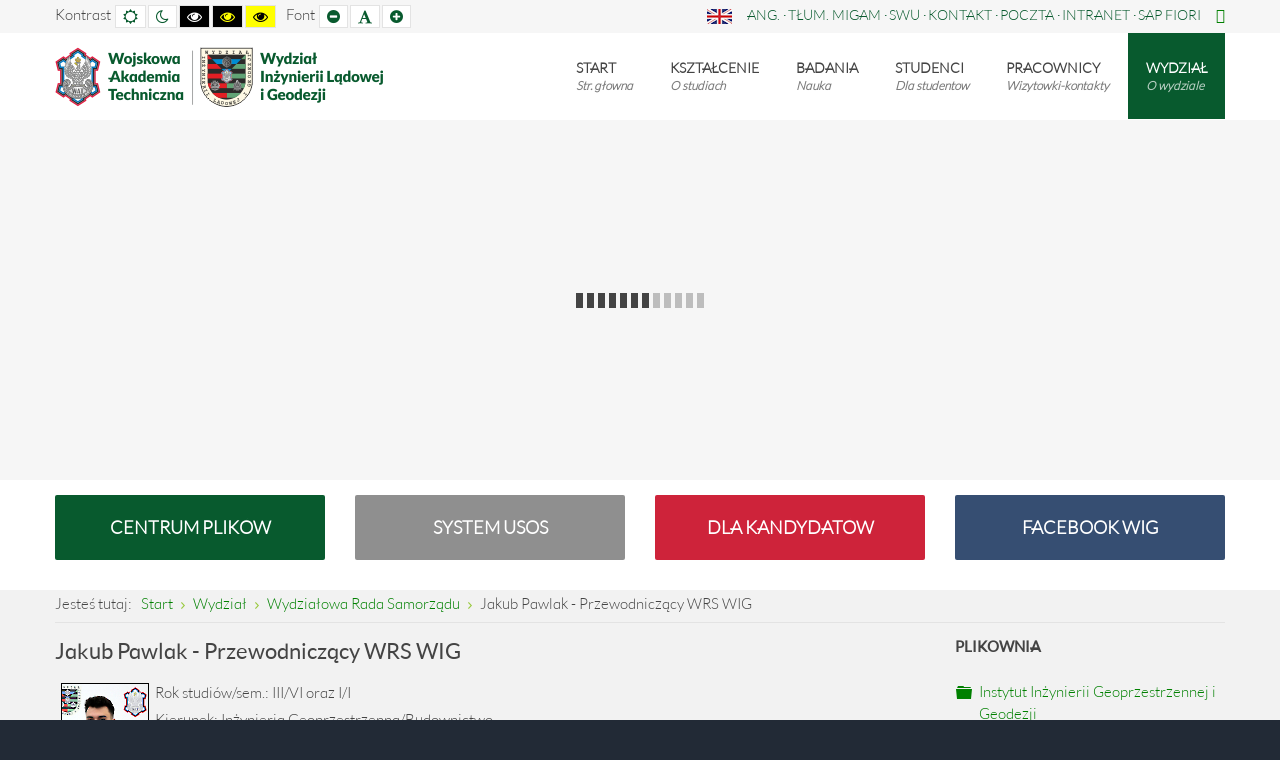

--- FILE ---
content_type: text/html; charset=utf-8
request_url: https://www.wig.wat.edu.pl/index.php/wydzial/wydzialowa-rada-samorzadu/362-bartosz-rybakowicz-przewodniczacy-wrs-wig
body_size: 13196
content:
<!DOCTYPE html>
<html xmlns="http://www.w3.org/1999/xhtml" xml:lang="pl-pl" lang="pl-pl" dir="ltr">
<head>
		
<meta http-equiv="X-UA-Compatible" content="IE=edge">
<meta name="viewport" content="width=device-width, initial-scale=1.0" />
<meta charset="utf-8" />
	<base href="https://www.wig.wat.edu.pl/index.php/wydzial/wydzialowa-rada-samorzadu/362-bartosz-rybakowicz-przewodniczacy-wrs-wig" />
	<meta name="keywords" content="WAT WIG, rozpoznanie obrazowe, BSP, studia WAT, przyszłościowe kierunki, kierunku studiów wojskowych, kierunki na czasie, służba wojskowa, geodezja, studia, budownictwo studia wojskowe, studia w Warszawie, UAV, geoinformatyka, geoinformatyka Warszawa, inżynieria geoprzestrzenna, geoinformatyka studia, kierunek geoinformatyka polska, geoinformatyka WAT, budownictwo, kartografia, geodezja, budowa dróg i mostów, studia stacjonarne, studia niestacjonarne, studia magisterskie, geoinformatyka, studia GIS, zielony kampus, budownictwo schronowe, infrastruktura wojskowa, inżynieria wojskowa, projektowanie, konstrukcje budowlane, BIM, GISpublic $MetaKeys = " />
	<meta name="author" content="Super User" />
	<meta name="description" content="Oficjalna strona internetowa Wydziału Inżynierii Lądowej i Geodezji Wojskowej Akademii Technicznej w Warszawie." />
	<meta name="generator" content="Joomla! - Open Source Content Management" />
	<title>Wydział Inżynierii Lądowej i Geodezji - Jakub Pawlak - Przewodniczący WRS WIG</title>
	<link href="https://www.wig.wat.edu.pl/plugins/system/djcookiemonster/assets/css/style1.css" rel="stylesheet" />
	<link href="https://www.wig.wat.edu.pl/media/joomgallery/js/thickbox3/css/thickbox.css" rel="stylesheet" />
	<link href="/plugins/content/pdf_embed/assets/css/style.css" rel="stylesheet" />
	<link href="/templates/jm-university/css/bootstrap.17.css" rel="stylesheet" />
	<link href="/templates/jm-university/css/bootstrap_responsive.17.css" rel="stylesheet" />
	<link href="/templates/jm-university/css/template.17.css" rel="stylesheet" />
	<link href="/templates/jm-university/css/template_responsive.17.css" rel="stylesheet" />
	<link href="/templates/jm-university/css/extended_layouts.17.css" rel="stylesheet" />
	<link href="/templates/jm-university/css/font_switcher.17.css" rel="stylesheet" />
	<link href="/templates/jm-university/fonts/WATstyle_Regular/font.css" rel="stylesheet" />
	<link href="/templates/jm-university/fonts/WATstyle_Light/font.css" rel="stylesheet" />
	<link href="/templates/jm-university/cache/template_params_b0ab1368b7d495393f473e8152ef684a.css" rel="stylesheet" />
	<link href="/media/com_docman/css/module.min.css?ff95f6ae" rel="stylesheet" />
	<link href="/media/djmediatools/css/slider_068aa2652a3129b93eccbcc8d1d79fb6.css" rel="stylesheet" />
	<link href="//maxcdn.bootstrapcdn.com/font-awesome/4.3.0/css/font-awesome.min.css" rel="stylesheet" />
	<link href="/modules/mod_djmegamenu/assets/css/animations.css" rel="stylesheet" />
	<link href="/modules/mod_djmegamenu/assets/css/offcanvas.css" rel="stylesheet" />
	<link href="/modules/mod_djmegamenu/mobilethemes/light/djmobilemenu.css" rel="stylesheet" />
	<link href="/templates/jm-university/css/djmegamenu.17.css" rel="stylesheet" />
	<link href="/templates/jm-university/css/custom.17.css" rel="stylesheet" />
	<style>
		.dj-hideitem { display: none !important; }

		#dj-megamenu186mobile { display: none; }
		@media (max-width: 979px) {
			#dj-megamenu186, #dj-megamenu186sticky, #dj-megamenu186placeholder { display: none; }
			#dj-megamenu186mobile { display: block; }
		}
	
	</style>
	<script src="/media/jui/js/jquery.min.js?7a43306890ff0b57bd8026d2525fbf84"></script>
	<script src="/media/jui/js/jquery-noconflict.js?7a43306890ff0b57bd8026d2525fbf84"></script>
	<script src="/media/jui/js/jquery-migrate.min.js?7a43306890ff0b57bd8026d2525fbf84"></script>
	<script src="https://www.wig.wat.edu.pl/media/joomgallery/js/thickbox3/js/thickbox.js"></script>
	<script src="/media/system/js/caption.js?7a43306890ff0b57bd8026d2525fbf84"></script>
	<script src="/media/jui/js/bootstrap.min.js?7a43306890ff0b57bd8026d2525fbf84"></script>
	<script src="/media/jui/js/jquery.ui.core.min.js?7a43306890ff0b57bd8026d2525fbf84"></script>
	<script src="/media/jui/js/jquery.ui.sortable.min.js?7a43306890ff0b57bd8026d2525fbf84"></script>
	<script src="/plugins/system/ef4_jmframework/includes/assets/template/js/layout.min.js"></script>
	<script src="/templates/jm-university/js/scripts.js"></script>
	<script src="/templates/jm-university/js/stickybar.js"></script>
	<script src="/templates/jm-university/js/jquery.cookie.js"></script>
	<script src="/templates/jm-university/js/fontswitcher.js"></script>
	<script src="/templates/jm-university/js/pagesettings.js"></script>
	<script src="/templates/jm-university/js/effects.js"></script>
	<script src="/media/koowa/framework/js/koowa.kquery.js?d05abd80"></script>
	<script src="/media/koowa/framework/js/modernizr.min.js?d05abd80"></script>
	<script src="/media/koowa/framework/js/koowa.min.js?d05abd80"></script>
	<script src="/media/djextensions/picturefill/picturefill.min.js"></script>
	<script src="/media/djextensions/jquery.easing-1.4.1/jquery.easing.min.js"></script>
	<script src="/components/com_djmediatools/layouts/slider/js/slider.js?v=2.17.6"></script>
	<script src="/modules/mod_djmegamenu/assets/js/jquery.djmegamenu.js" defer></script>
	<script src="/modules/mod_djmegamenu/assets/js/jquery.djmobilemenu.js" defer></script>
	<script>
    var resizeJsImage = 1;
    var joomgallery_image = "Obraz";
    var joomgallery_of = "z";
    var joomgallery_close = "Zamknij";
    var joomgallery_prev = "Poprzedni";
    var joomgallery_next = "Dalej";
    var joomgallery_press_esc = "(Esc)";
    var tb_pathToImage = "https://www.wig.wat.edu.pl/media/joomgallery/js/thickbox3/images/loadingAnimation.gif";jQuery(window).on('load',  function() {
				new JCaption('img.caption');
			});jQuery(function($){ initTooltips(); $("body").on("subform-row-add", initTooltips); function initTooltips (event, container) { container = container || document;$(container).find(".hasTooltip").tooltip({"html": true,"container": "body"});} });window.cookiePath = '/';jQuery(document).ready(function(){ if(!this.DJSlider11m222) this.DJSlider11m222 = new DJImageSlider({id: '11m222', slider_type: 'fade', slide_size: 1170, visible_slides: 1, show_buttons: 0, show_arrows: 0, show_indicators: 0, preload: 0, direction: 'left'},{auto: 1, pause_autoplay: 1, transition: 'easeInOutSine', css3transition: 'cubic-bezier(0.445, 0.050, 0.550, 0.950)', duration: 400, delay: 6400}) });
	(function(){
		var cb = function() {
			var add = function(css) {
				var l = document.createElement('link'); l.rel = 'stylesheet';
				l.href = css;
				var h = document.getElementsByTagName('head')[0]; h.appendChild(l);
			}
			add('/media/djextensions/css/animate.min.css');
			add('/media/djextensions/css/animate.ext.css');
		};
		var raf = requestAnimationFrame || mozRequestAnimationFrame || webkitRequestAnimationFrame || msRequestAnimationFrame;
		if (raf) raf(cb);
		else window.addEventListener('load', cb);
	})();
	</script>

	<link href="https://www.wig.wat.edu.pl/images/loga/wiglogo.ico" rel="Shortcut Icon" />
</head>
<body class=" fixed sticky-bar top-bar    ">
	<div id="jm-allpage">
		<div id="jm-page">
																			
<header id="jm-bar-wrapp" role="banner" class="">
			<div id="jm-top-bar">
			<div class="container-fluid">
				<div class="row-fluid">
										<div id="jm-top-bar1" class="pull-left span6">
						
												<div id="jm-page-settings" class="pull-left" aria-hidden="true">
							<ul class="nav menu">
																<li class="contrast">
									<ul>
										<li class="contrast-label"><span class="jm-separator">Kontrast</span></li>
										<li><a href="/index.php/wydzial/wydzialowa-rada-samorzadu?contrast=normal" rel="nofollow" class="jm-normal" title="Włącz tryb domyślny"><span class="fa fa-sun-o" aria-hidden="true"></span><span class="sr-only">Default mode</span></a></li>
																				<li><a href="/index.php/wydzial/wydzialowa-rada-samorzadu?contrast=night" rel="nofollow" class="jm-night" title="Włącz tryb nocny"><span class="fa fa-moon-o" aria-hidden="true"></span><span class="sr-only">Night mode</span></a></li>
																														<li><a href="/index.php/wydzial/wydzialowa-rada-samorzadu?contrast=highcontrast" rel="nofollow" class="jm-highcontrast" title="Wysoki kontrast czarny i biały"><span class="fa fa-eye" aria-hidden="true"></span><span class="sr-only">High Contrast Black White mode</span></a></li>
										<li><a href="/index.php/wydzial/wydzialowa-rada-samorzadu?contrast=highcontrast2" rel="nofollow" class="jm-highcontrast2" title="Wysoki kontrast czarny i żółty"><span class="fa fa-eye" aria-hidden="true"></span><span class="sr-only">High Contrast Black Yellow mode</span></a></li>
										<li><a href="/index.php/wydzial/wydzialowa-rada-samorzadu?contrast=highcontrast3" rel="nofollow" class="jm-highcontrast3" title="Wysoki kontrast żółty i czarny"><span class="fa fa-eye" aria-hidden="true"></span><span class="sr-only">High Contrast Yellow Black mode</span></a></li>
																			</ul>
								</li>
																																<li class="resizer">
									<ul>
										<li class="resizer-label"><span class="jm-separator">Font</span></li>
										<li><a href="/index.php/wydzial/wydzialowa-rada-samorzadu?fontsize=70" rel="nofollow" class="jm-font-smaller" title="Mniejsza czcionka"><span class="fa fa-minus-circle" aria-hidden="true"></span><span class="sr-only">Set Smaller Font</span></a></li>
										<li><a href="/index.php/wydzial/wydzialowa-rada-samorzadu?fontsize=100" rel="nofollow" class="jm-font-normal" title="Domyślna czcionka"><span class="fa fa-font" aria-hidden="true"></span><span class="sr-only">Set Default Font</span></a></li>
										<li><a href="/index.php/wydzial/wydzialowa-rada-samorzadu?fontsize=130" rel="nofollow" class="jm-font-larger" title="Większa czcionka"><span class="fa fa-plus-circle" aria-hidden="true"></span><span class="sr-only">Set Larger Font</span></a></li>
									</ul>
								</li>
															</ul>
						</div>
											</div>
															<div id="jm-top-bar2" class="pull-right span6">
						<div class="jm-module-raw nomargin-ms visible-desktop">

<div class="customnomargin-ms visible-desktop"  >
	<p><a class="toggle-nav menu"><span class="icon-align-justify"></span></a></p></div>
</div><div class="jm-module-raw "><ul class="nav menu mod-list">
<li class="item-2536"><a href="https://www.wojsko-polskie.pl/wat/en/wig/" title="URL ang. wer." target="_blank" rel="noopener noreferrer"><img src="/images/ikony/ikona_eng_25.jpg" alt="Ang." /><span class="image-title">Ang.</span></a></li><li class="item-1291"><a href="https://www.wojsko-polskie.pl/wat/tlumacz-jezyka-migowego/" title="Tłumacz Migam" target="_blank" rel="noopener noreferrer">Tłum. Migam</a></li><li class="item-1825"><a href="https://pomoc.wat.edu.pl" title="System Wsparcia Użytkownika" target="_blank" rel="noopener noreferrer">SWU</a></li><li class="item-516"><a href="/index.php/kontakt" title="Kontakt">Kontakt</a></li><li class="item-913"><a href="https://mail.wat.edu.pl" title="Poczta WAT" target="_blank" rel="noopener noreferrer">Poczta</a></li><li class="item-925"><a href="https://intranet.wat.edu.pl" title="Intranet WAT" target="_blank" rel="noopener noreferrer">Intranet</a></li><li class="item-2619"><a href="https://sap.wat.edu.pl/fiori/" title="Szukaj" target="_blank" rel="noopener noreferrer">SAP Fiori</a></li></ul>
</div>
					</div>
					
				</div>
			</div>
		</div>
				<div id="jm-logo-nav">
			<div  class="container-fluid">
				<div id="jm-logo-nav-in">
										<div id="jm-bar-left" class="pull-left">
						<div id="jm-logo-sitedesc">
							<div id="jm-logo-sitedesc-in">
																<div id="jm-logo">
									<a href="https://www.wig.wat.edu.pl/">
																				<img src="https://www.wig.wat.edu.pl/images/logo.png" alt="Znak WIG" />
																			</a>
								</div>
																							</div>
						</div>
					</div>
															<div id="jm-bar-right" class="pull-right ">
						<nav id="jm-top-menu-nav" tabindex="-1" role="navigation">
							<div class="jm-module-raw "><ul id="dj-megamenu186" class="dj-megamenu dj-megamenu-override hasSubtitles " data-options='{"wrap":"jm-logo-nav-in","animIn":"fadeInUp","animOut":"zoomOut","animSpeed":"fast","delay":500,"event":"mouseenter","fixed":"0","offset":"0","theme":"override","direction":"ltr"}' data-trigger="979">
<li class="dj-up itemid435 first parent"><a class="dj-up_a  withsubtitle " href="/index.php" ><span class="dj-drop" >Start<small class="subtitle">Str. główna</small></span></a><div class="dj-subwrap  single_column subcols1"><div class="dj-subwrap-in" style="width:253px;"><div class="dj-subcol" style="width:253px"><ul class="dj-submenu"><li class="itemid1550 first"><a href="/index.php/start/aktualnosci-wydzialowe" >Aktualności wydziałowe</a></li><li class="itemid1011"><a href="/index.php/start/wazne-wydarzenia-wig" >Ważne wydarzenia WIG</a></li><li class="itemid1087"><a href="/index.php/start/pliki-do-pobrania" >Pliki do pobrania</a></li><li class="itemid1004"><a href="/index.php/start/akcje-hdk-wig" >Akcje HDK WIG</a></li><li class="itemid1005"><a href="/index.php/start/proponowane-linki" >Proponowane linki</a></li><li class="itemid1330 parent"><a class="dj-more " href="#" >Profil użytkownika</a><div class="dj-subwrap  single_column subcols1"><div class="dj-subwrap-in" style="width:253px;"><div class="dj-subcol" style="width:253px"><ul class="dj-submenu"><li class="itemid795 first"><a href="/index.php/start/profil-uzytkownika/logowanie" >Logowanie</a></li></ul></div><div style="clear:both;height:0"></div></div></div></li><li class="itemid2309"><a href="/index.php/start/deklaracja-dostepnosci" >Deklaracja dostępności</a></li></ul></div><div style="clear:both;height:0"></div></div></div></li><li class="dj-up itemid502 parent"><a class="dj-up_a  withsubtitle " href="#" ><span class="dj-drop" >Kształcenie<small class="subtitle">O studiach</small></span></a><div class="dj-subwrap  single_column subcols1"><div class="dj-subwrap-in" style="width:253px;"><div class="dj-subcol" style="width:253px"><ul class="dj-submenu"><li class="itemid1946 first parent"><a class="dj-more " href="/index.php/ksztalcenie/dla-kandydatow" >Dla kandydatów</a><div class="dj-subwrap  single_column subcols1"><div class="dj-subwrap-in" style="width:253px;"><div class="dj-subcol" style="width:253px"><ul class="dj-submenu"><li class="itemid1947 first parent"><a class="dj-more " href="#" >Studia cywilne</a><div class="dj-subwrap  single_column subcols1"><div class="dj-subwrap-in" style="width:253px;"><div class="dj-subcol" style="width:253px"><ul class="dj-submenu"><li class="itemid1952 first"><a href="/index.php/ksztalcenie/dla-kandydatow/studia-cywilne/budownictwo" >Budownictwo</a></li><li class="itemid1955"><a href="/index.php/ksztalcenie/dla-kandydatow/studia-cywilne/geodezja-i-kataster" >Geodezja i kataster</a></li><li class="itemid1956"><a href="/index.php/ksztalcenie/dla-kandydatow/studia-cywilne/inzynieria-geoprzestrzenna" >Inżynieria geoprzestrzenna</a></li><li class="itemid2700"><a href="/index.php/ksztalcenie/dla-kandydatow/studia-cywilne/transport-autonomiczny-i-bezzalogowy" >Transport autonomiczny i bezzałogowy</a></li></ul></div><div style="clear:both;height:0"></div></div></div></li><li class="itemid1948 parent"><a class="dj-more " href="#" >Studia wojskowe</a><div class="dj-subwrap  single_column subcols1"><div class="dj-subwrap-in" style="width:253px;"><div class="dj-subcol" style="width:253px"><ul class="dj-submenu"><li class="itemid1953 first"><a href="/index.php/ksztalcenie/dla-kandydatow/studia-wojskowe/budownictwo" >Budownictwo</a></li><li class="itemid1954"><a href="/index.php/ksztalcenie/dla-kandydatow/studia-wojskowe/geodezja-i-kartografia" >Geodezja i kartografia</a></li></ul></div><div style="clear:both;height:0"></div></div></div></li><li class="itemid1949 parent"><a class="dj-more " href="#" >Studia II stopnia</a><div class="dj-subwrap  single_column subcols1"><div class="dj-subwrap-in" style="width:253px;"><div class="dj-subcol" style="width:253px"><ul class="dj-submenu"><li class="itemid1957 first"><a href="/index.php/ksztalcenie/dla-kandydatow/studia-ii-stopnia/budownictwo" >Budownictwo</a></li><li class="itemid2451"><a href="/index.php/ksztalcenie/dla-kandydatow/studia-ii-stopnia/geodezja-i-geoinformatyka" >Geodezja i geoinformatyka</a></li><li class="itemid2510"><a href="/index.php/ksztalcenie/dla-kandydatow/studia-ii-stopnia/geodesy-and-geoinformatics" >Geodesy and Geoinformatics</a></li></ul></div><div style="clear:both;height:0"></div></div></div></li><li class="itemid2373 parent"><a class="dj-more " href="#" >Studia JSM</a><div class="dj-subwrap  single_column subcols1"><div class="dj-subwrap-in" style="width:253px;"><div class="dj-subcol" style="width:253px"><ul class="dj-submenu"><li class="itemid2374 first"><a href="/index.php/ksztalcenie/dla-kandydatow/studia-jsm/geoinformatyka" >Geoinformatyka</a></li><li class="itemid2606"><a href="/index.php/ksztalcenie/dla-kandydatow/studia-jsm/budownictwo-i-inzynieria-cyfrowa" >Budownictwo i Inżynieria cyfrowa</a></li></ul></div><div style="clear:both;height:0"></div></div></div></li></ul></div><div style="clear:both;height:0"></div></div></div></li><li class="itemid1069"><a href="/index.php/ksztalcenie/regulaminy-studiow" >Regulaminy studiów</a></li><li class="itemid981"><a href="https://www.wojsko-polskie.pl/wat/dla-kandydatow/" target="_blank" >Rekrutacja na studia</a></li><li class="itemid1105"><a href="/index.php/ksztalcenie/plany-studiow" >Plany studiów</a></li><li class="itemid1923"><a href="/index.php/ksztalcenie/programy-studiow" >Programy studiów</a></li><li class="itemid1110 parent"><a class="dj-more " href="#" >Rodzaje studiów</a><div class="dj-subwrap  single_column subcols1"><div class="dj-subwrap-in" style="width:253px;"><div class="dj-subcol" style="width:253px"><ul class="dj-submenu"><li class="itemid977 first"><a href="/index.php/ksztalcenie/rodzaje-studiow/studia-stacjonarne" >Studia stacjonarne</a></li><li class="itemid978"><a href="/index.php/ksztalcenie/rodzaje-studiow/studia-niestacjonarne" >Studia niestacjonarne</a></li><li class="itemid1104"><a href="/index.php/ksztalcenie/rodzaje-studiow/studia-indywidualne" >Studia indywidualne</a></li><li class="itemid1006"><a href="/index.php/ksztalcenie/rodzaje-studiow/studia-podyplomowe" >Studia podyplomowe</a></li><li class="itemid1007"><a href="/index.php/ksztalcenie/rodzaje-studiow/szkola-doktorska" >Szkoła Doktorska</a></li></ul></div><div style="clear:both;height:0"></div></div></div></li><li class="itemid1039 parent"><a class="dj-more " href="#" >Jakość kształcenia</a><div class="dj-subwrap  single_column subcols1"><div class="dj-subwrap-in" style="width:253px;"><div class="dj-subcol" style="width:253px"><ul class="dj-submenu"><li class="itemid1042 first"><a href="/index.php/ksztalcenie/jakosc-ksztalcenia/akredytacje" >Akredytacje</a></li><li class="itemid1043"><a href="/index.php/ksztalcenie/jakosc-ksztalcenia/opis-systemu" >Opis systemu</a></li><li class="itemid1044"><a href="/index.php/ksztalcenie/jakosc-ksztalcenia/akty-prawne" >Akty prawne</a></li><li class="itemid1045 parent"><a class="dj-more " href="#" >Komisje</a><div class="dj-subwrap  single_column subcols1"><div class="dj-subwrap-in" style="width:253px;"><div class="dj-subcol" style="width:253px"><ul class="dj-submenu"><li class="itemid1047 first"><a href="/index.php/ksztalcenie/jakosc-ksztalcenia/komisje/komisja-wydzialowa" >Komisja wydziałowa</a></li><li class="itemid1046"><a href="/index.php/ksztalcenie/jakosc-ksztalcenia/komisje/komisja-uczelniana" >Komisja uczelniana</a></li></ul></div><div style="clear:both;height:0"></div></div></div></li></ul></div><div style="clear:both;height:0"></div></div></div></li><li class="itemid1277"><a href="/index.php/ksztalcenie/kursy-doksztalcajace" >Kursy dokształcające</a></li></ul></div><div style="clear:both;height:0"></div></div></div></li><li class="dj-up itemid479 parent"><a class="dj-up_a  withsubtitle " href="#" ><span class="dj-drop" >Badania<small class="subtitle">Nauka</small></span></a><div class="dj-subwrap  single_column subcols1"><div class="dj-subwrap-in" style="width:253px;"><div class="dj-subcol" style="width:253px"><ul class="dj-submenu"><li class="itemid2171 first parent"><a class="dj-more " href="#" >Projekty naukowe WIG</a><div class="dj-subwrap  single_column subcols1"><div class="dj-subwrap-in" style="width:253px;"><div class="dj-subcol" style="width:253px"><ul class="dj-submenu"><li class="itemid2173 first"><a href="/index.php/badania/projekty-naukowe-wig/projekty-krajowe" >Projekty krajowe</a></li><li class="itemid2172"><a href="/index.php/badania/projekty-naukowe-wig/projekty-unijne" >Projekty unijne</a></li></ul></div><div style="clear:both;height:0"></div></div></div></li><li class="itemid2174"><a href="https://dna.wat.edu.pl" target="_blank" >Dział Nauki WAT</a></li><li class="itemid2175"><a href="https://repo.bg.wat.edu.pl/index.seam?lang=pl" target="_blank" >Baza Wiedzy WAT</a></li><li class="itemid1068"><a href="https://www.bg.wat.edu.pl" target="_blank" >Biblioteka WAT</a></li><li class="itemid1000 parent"><a class="dj-more " href="#" >Konferencje i seminaria</a><div class="dj-subwrap  single_column subcols1"><div class="dj-subwrap-in" style="width:253px;"><div class="dj-subcol" style="width:253px"><ul class="dj-submenu"><li class="itemid1001 first"><a href="/index.php/badania/konferencje-i-seminaria/krajowe" >Krajowe</a></li><li class="itemid1002"><a href="/index.php/badania/konferencje-i-seminaria/miedzynarodowe" >Międzynarodowe</a></li></ul></div><div style="clear:both;height:0"></div></div></div></li></ul></div><div style="clear:both;height:0"></div></div></div></li><li class="dj-up itemid1118 parent"><a class="dj-up_a  withsubtitle " href="#" ><span class="dj-drop" >Studenci<small class="subtitle">Dla studentów</small></span></a><div class="dj-subwrap  single_column subcols1"><div class="dj-subwrap-in" style="width:253px;"><div class="dj-subcol" style="width:253px"><ul class="dj-submenu"><li class="itemid1126 first parent"><a class="dj-more " href="#" >Plany, rozkłady, terminy</a><div class="dj-subwrap  single_column subcols1"><div class="dj-subwrap-in" style="width:253px;"><div class="dj-subcol" style="width:253px"><ul class="dj-submenu"><li class="itemid1127 first"><a href="/../cpp/index.php/studenci/plany-rozklady-terminy/rozklady-zajec" target="_blank" >Rozkłady zajęć</a></li><li class="itemid1458"><a href="/index.php/studencimenu/plany-rozklady-terminycpp/terminy-sesji-egzaminacyjnych" >Terminy sesji egzaminacyjnych</a></li><li class="itemid1128"><a href="/index.php/studencimenu/plany-rozklady-terminycpp/plany-sesji-egzaminacyjnychcpp" >Plany sesji egzaminacyjnych</a></li><li class="itemid1129"><a href="/index.php/studencimenu/plany-rozklady-terminycpp/harmonogramy-rokucpp" >Harmonogramy roku</a></li><li class="itemid1130"><a href="/index.php/studencimenu/plany-rozklady-terminycpp/terminy-zjazdowcpp" >Terminy zjazdów</a></li></ul></div><div style="clear:both;height:0"></div></div></div></li><li class="itemid1489"><a href="/index.php/studencimenu/regulaminy-i-normatywy" >Regulaminy i normatywy</a></li><li class="itemid1120"><a href="https://www.wojsko-polskie.pl/wat/dla-studentow/" target="_blank" >Sprawy studenckie</a></li><li class="itemid1121"><a href="/../cpp/index.php/studenci/kalendarz-studenta" target="_blank" >Kalendarz studenta</a></li><li class="itemid2493"><a href="https://www.wig.wat.edu.pl/index.php/start/pliki-do-pobrania/dokumenty-i-regulaminy-wig/dokumenty/1065-informator-wsparcia-studenta-wat/file" target="_blank" >Informator Wsparcia Studenta</a></li><li class="itemid1122"><a href="/../cpp/index.php/studenci/dziekanat" target="_blank" >Dziekanat</a></li><li class="itemid1901"><a href="/index.php/studencimenu/oplaty-wydzialowe" >Opłaty wydziałowe</a></li><li class="itemid2342"><a href="https://ewig.wcy.wat.edu.pl/ed2/" target="_blank" >E-Dziekanat</a></li><li class="itemid2604"><a href="/index.php/studencimenu/e-ulotka-dla-studenta" >E-ulotka dla studenta</a></li><li class="itemid1124"><a href="/../cpp/index.php/studenci/prace-dyplomowe" target="_blank" >Prace dyplomowe</a></li><li class="itemid1125"><a href="/../cpp/index.php/studenci/praktyki-studenckie" target="_blank" >Praktyki studenckie</a></li></ul></div><div style="clear:both;height:0"></div></div></div></li><li class="dj-up itemid814 parent"><a class="dj-up_a  withsubtitle " href="#" ><span class="dj-drop" >Pracownicy<small class="subtitle">Wizytówki-kontakty</small></span></a><div class="dj-subwrap  single_column subcols1"><div class="dj-subwrap-in" style="width:253px;"><div class="dj-subcol" style="width:253px"><ul class="dj-submenu"><li class="itemid2620 first"><a href="https://sap.wat.edu.pl/fiori/" target="_blank" >SAP - Fiori</a></li><li class="itemid935"><a href="/index.php/pracownicy/kontakty-wig" >Kontakty WIG</a></li><li class="itemid2120"><a href="https://ktel.wat.edu.pl" target="_blank" >Książka telefoniczna WAT</a></li><li class="itemid957 parent"><a class="dj-more " href="#" >Wizytówki</a><div class="dj-subwrap  single_column subcols1"><div class="dj-subwrap-in" style="width:253px;"><div class="dj-subcol" style="width:253px"><ul class="dj-submenu"><li class="itemid958 first"><a href="/index.php/pracownicy/wizytowki/budownictwo" >Budownictwo</a></li><li class="itemid960"><a href="/index.php/pracownicy/wizytowki/geodezja-i-kartografia" >Geodezja i kartografia</a></li></ul></div><div style="clear:both;height:0"></div></div></div></li><li class="itemid970"><a href="/index.php/pracownicy/wyroznienia" >Wyróżnienia</a></li><li class="itemid1778"><a href="https://ewig.wcy.wat.edu.pl/ed2/" target="_blank" >E-Dziekanat</a></li><li class="itemid1826"><a href="https://pomoc.wat.edu.pl" target="_blank" >System Wsparcia Użytkownika</a></li><li class="itemid1337"><a href="https://www.wojsko-polskie.pl/wat/dystrybucja-oprogramowania/" target="_blank" >Dystrybucja oprogramowania</a></li></ul></div><div style="clear:both;height:0"></div></div></div></li><li class="dj-up itemid499 active parent"><a class="dj-up_a active withsubtitle " href="#" ><span class="dj-drop" >Wydział<small class="subtitle">O wydziale</small></span></a><div class="dj-subwrap  single_column subcols1"><div class="dj-subwrap-in" style="width:253px;"><div class="dj-subcol" style="width:253px"><ul class="dj-submenu"><li class="itemid1048 first parent"><a class="dj-more " href="#" >Struktura</a><div class="dj-subwrap  single_column subcols1"><div class="dj-subwrap-in" style="width:253px;"><div class="dj-subcol" style="width:253px"><ul class="dj-submenu"><li class="itemid1049 first parent"><a class="dj-more " href="/index.php/wydzial/struktura/instytut-inzynierii-ladowej" >Instytut Inżynierii Lądowej</a><div class="dj-subwrap  single_column subcols1"><div class="dj-subwrap-in" style="width:253px;"><div class="dj-subcol" style="width:253px"><ul class="dj-submenu"><li class="itemid1759 first parent"><a class="dj-more " href="#" >Zakłady</a><div class="dj-subwrap  single_column subcols1"><div class="dj-subwrap-in" style="width:253px;"><div class="dj-subcol" style="width:253px"><ul class="dj-submenu"><li class="itemid1057 first"><a href="/index.php/wydzial/struktura/instytut-inzynierii-ladowej/zaklady/budownictwa-ogolnego" >Budownictwa Ogólnego</a></li><li class="itemid2356"><a href="/index.php/wydzial/struktura/instytut-inzynierii-ladowej/zaklady/budownictwa-specjalnego" >Budownictwa Specjalnego</a></li><li class="itemid1058"><a href="/index.php/wydzial/struktura/instytut-inzynierii-ladowej/zaklady/budownictwa-komunikacyjnego" >Budownictwa Komunikacyjnego</a></li><li class="itemid1760"><a href="/index.php/wydzial/struktura/instytut-inzynierii-ladowej/zaklady/inzynierii-i-infrastruktury-wojskowej" >Inżynierii i Infrastruktury Wojskowej</a></li></ul></div><div style="clear:both;height:0"></div></div></div></li></ul></div><div style="clear:both;height:0"></div></div></div></li><li class="itemid1051 parent"><a class="dj-more " href="/index.php/wydzial/struktura/instytut-inzynierii-geoprzestrzennej-i-geodezji" >Instytut Inżynierii Geoprzestrzennej i Geodezji</a><div class="dj-subwrap  single_column subcols1"><div class="dj-subwrap-in" style="width:253px;"><div class="dj-subcol" style="width:253px"><ul class="dj-submenu"><li class="itemid1052 first parent"><a class="dj-more " href="#" >Zakłady</a><div class="dj-subwrap  single_column subcols1"><div class="dj-subwrap-in" style="width:253px;"><div class="dj-subcol" style="width:253px"><ul class="dj-submenu"><li class="itemid1053 first"><a href="/index.php/wydzial/struktura/instytut-inzynierii-geoprzestrzennej-i-geodezji/zaklady/geodezji-i-katastru" >Geodezji i Katastru</a></li><li class="itemid1054"><a href="/index.php/wydzial/struktura/instytut-inzynierii-geoprzestrzennej-i-geodezji/zaklady/systemow-informacji-geoprzestrzennej" >Systemów Informacji Geoprzestrzennej</a></li><li class="itemid1055"><a href="/index.php/wydzial/struktura/instytut-inzynierii-geoprzestrzennej-i-geodezji/zaklady/geodezji-wojskowej" >Geodezji Wojskowej</a></li><li class="itemid1056"><a href="/index.php/wydzial/struktura/instytut-inzynierii-geoprzestrzennej-i-geodezji/zaklady/hydrometeorologii-wojskowej" >Hydrometeorologii Wojskowej</a></li></ul></div><div style="clear:both;height:0"></div></div></div></li></ul></div><div style="clear:both;height:0"></div></div></div></li><li class="itemid2070"><a href="/index.php/wydzial/struktura/katedra-rozpoznania-obrazowego" >Katedra Rozpoznania Obrazowego</a></li><li class="itemid2278 parent"><a class="dj-more " href="#" >Pracownie i Laboratoria WIG</a><div class="dj-subwrap  single_column subcols1"><div class="dj-subwrap-in" style="width:253px;"><div class="dj-subcol" style="width:253px"><ul class="dj-submenu"><li class="itemid2279 first parent"><a class="dj-more " href="/index.php/wydzial/struktura/pracownie-i-laboratoria-wig/pracownie-wig" >Pracownie WIG</a><div class="dj-subwrap  single_column subcols1"><div class="dj-subwrap-in" style="width:253px;"><div class="dj-subcol" style="width:253px"><ul class="dj-submenu"><li class="itemid2288 first"><a href="/index.php/wydzial/struktura/pracownie-i-laboratoria-wig/pracownie-wig/systemow-oslony-hydrometeorologicznej" >Systemów Osłony Hydrometeorologicznej</a></li><li class="itemid2605"><a href="/index.php/wydzial/struktura/pracownie-i-laboratoria-wig/pracownie-wig/opracowan-tyflograficznych-i-druku-3d" >Opracowań Tyflograficznych i druku 3D</a></li><li class="itemid2608"><a href="/index.php/wydzial/struktura/pracownie-i-laboratoria-wig/pracownie-wig/wojskowej-oceny-terenu" >Wojskowej Oceny Terenu</a></li><li class="itemid2607"><a href="/index.php/wydzial/struktura/pracownie-i-laboratoria-wig/pracownie-wig/pomiarow-geodezyjnych" >Pomiarów Geodezyjnych</a></li><li class="itemid2281"><a href="/index.php/wydzial/struktura/pracownie-i-laboratoria-wig/pracownie-wig/diagnostyki-konstrukcji" >Diagnostyki Konstrukcji</a></li><li class="itemid2282"><a href="/index.php/wydzial/struktura/pracownie-i-laboratoria-wig/pracownie-wig/konstrukcji-i-diagnostyki-nawierzchni" >Konstrukcji i Diagnostyki Nawierzchni</a></li><li class="itemid2283"><a href="/index.php/wydzial/struktura/pracownie-i-laboratoria-wig/pracownie-wig/mechaniki-gruntow-i-plynow" >Mechaniki Gruntów i Płynów</a></li><li class="itemid2285"><a href="/index.php/wydzial/struktura/pracownie-i-laboratoria-wig/pracownie-wig/mikropoligon" >Mikropoligon</a></li></ul></div><div style="clear:both;height:0"></div></div></div></li><li class="itemid2280 parent"><a class="dj-more " href="/index.php/wydzial/struktura/pracownie-i-laboratoria-wig/laboratoria-wig" >Laboratoria WIG</a><div class="dj-subwrap  single_column subcols1"><div class="dj-subwrap-in" style="width:253px;"><div class="dj-subcol" style="width:253px"><ul class="dj-submenu"><li class="itemid2289 first"><a href="/index.php/wydzial/struktura/pracownie-i-laboratoria-wig/laboratoria-wig/laboratorium-geodezji" >Laboratorium Geodezji</a></li></ul></div><div style="clear:both;height:0"></div></div></div></li></ul></div><div style="clear:both;height:0"></div></div></div></li><li class="itemid2277"><a href="/index.php/wydzial/struktura/laboratorium-badawcze-wig" >Laboratorium Badawcze WIG (akredytowane)</a></li><li class="itemid2701"><a href="https://cbo.wat.edu.pl" target="_blank" >Centrum Budownictwa Ochronnego</a></li><li class="itemid1099"><a href="/index.php/wydzial/struktura/schemat-organizacyjny" >Schemat organizacyjny</a></li></ul></div><div style="clear:both;height:0"></div></div></div></li><li class="itemid983 parent"><a class="dj-more " href="#" >Władze</a><div class="dj-subwrap  single_column subcols1"><div class="dj-subwrap-in" style="width:253px;"><div class="dj-subcol" style="width:253px"><ul class="dj-submenu"><li class="itemid989 first"><a href="/index.php/wydzial/wladze/sklad" >Skład</a></li><li class="itemid987"><a href="/index.php/wydzial/wladze/plan-dyzurow" >Plan dyżurów</a></li></ul></div><div style="clear:both;height:0"></div></div></div></li><li class="itemid969"><a href="/index.php/wydzial/historia" >Historia</a></li><li class="itemid2409"><a href="https://my.modulor-vr.com/tour/wig" target="_blank" >Wirtualny spacer WIG</a></li><li class="itemid2121"><a href="/../images/mapa_wat.jpg" target="_blank" >Plan obiektów WAT</a></li><li class="itemid1762"><a href="/index.php/wydzial/rada-d-s-ksztalcenia" >Rada d/s Kształcenia</a></li><li class="itemid1761 parent"><a class="dj-more " href="#" >Rada Dyscypliny</a><div class="dj-subwrap  single_column subcols1"><div class="dj-subwrap-in" style="width:253px;"><div class="dj-subcol" style="width:253px"><ul class="dj-submenu"><li class="itemid1772 first"><a href="/index.php/wydzial/rada-dyscypliny/sklad-rady-dyscypliny" >Skład Rady Dyscypliny</a></li><li class="itemid1481 parent"><a class="dj-more " href="#" >Postępowania awansowe</a><div class="dj-subwrap  single_column subcols1"><div class="dj-subwrap-in" style="width:253px;"><div class="dj-subcol" style="width:253px"><ul class="dj-submenu"><li class="itemid994 first"><a href="/index.php/wydzial/rada-dyscypliny/postepowania-awansowe/postepowania-doktorskie" >Postępowania doktorskie</a></li><li class="itemid1281"><a href="/index.php/wydzial/rada-dyscypliny/postepowania-awansowe/postepowania-habilitacyjne" >Postępowania habilitacyjne</a></li><li class="itemid1483"><a href="/index.php/wydzial/rada-dyscypliny/postepowania-awansowe/dokumenty-i-info-awansowe" >Dokumenty i info. awansowe</a></li></ul></div><div style="clear:both;height:0"></div></div></div></li></ul></div><div style="clear:both;height:0"></div></div></div></li><li class="itemid1096 current active"><a class="active " href="/index.php/wydzial/wydzialowa-rada-samorzadu" >Wydziałowa Rada Samorządu</a></li><li class="itemid2558 parent"><a class="dj-more " href="/index.php/wydzial/wybory-2024" >Wybory 2024</a><div class="dj-subwrap  single_column subcols1"><div class="dj-subwrap-in" style="width:253px;"><div class="dj-subcol" style="width:253px"><ul class="dj-submenu"><li class="itemid2559 first parent"><a class="dj-more " href="/index.php/wydzial/wybory-2024/do-senatu" >Do Senatu</a><div class="dj-subwrap  single_column subcols1"><div class="dj-subwrap-in" style="width:253px;"><div class="dj-subcol" style="width:253px"><ul class="dj-submenu"><li class="itemid2561 first"><a href="/index.php/wydzial/wybory-2024/do-senatu/ogloszenia" >Ogłoszenia</a></li><li class="itemid2563"><a href="/index.php/wydzial/wybory-2024/do-senatu/uchwaly" >Uchwały</a></li><li class="itemid2564"><a href="/index.php/wydzial/wybory-2024/do-senatu/zgloszenia" >Zgłoszenia</a></li><li class="itemid2565"><a href="/index.php/wydzial/wybory-2024/do-senatu/pozostale-dokumenty" >Pozostałe dokumenty</a></li></ul></div><div style="clear:both;height:0"></div></div></div></li><li class="itemid2560"><a href="/index.php/wydzial/wybory-2024/na-dziekana" >Na Dziekana</a></li></ul></div><div style="clear:both;height:0"></div></div></div></li></ul></div><div style="clear:both;height:0"></div></div></div></li></ul>



	<div id="dj-megamenu186mobile" class="dj-megamenu-offcanvas dj-megamenu-offcanvas-light hasSubtitles ">
		<span class="dj-mobile-open-btn"><i class="fa fa-bars"></i></span>
		
		<aside class="dj-offcanvas dj-offcanvas-light hasSubtitles " data-effect="3">
			<div class="dj-offcanvas-top">
				<span class="dj-offcanvas-close-btn"><i class="fa fa-close"></i></span>
			</div>
							<div class="dj-offcanvas-logo">
					<a href="https://www.wig.wat.edu.pl/">
						<img src="/images/logo.png" alt="Wydział Inżynierii Lądowej i Geodezji" />
					</a>
				</div>
						
							<div class="dj-offcanvas-modules">
							<div class="moduletable">
						

<div class="custom"  >
	<p class="jm-icons text-center"> <a class="jm-facebook" href="/joomla30/jm-financial-services/#link">&nbsp;</a> <a class="jm-link" href="/joomla30/jm-financial-services/#link">&nbsp;</a> <a class="jm-skype" href="/joomla30/jm-financial-services/#link">&nbsp;</a> <a class="jm-twitter" href="/joomla30/jm-financial-services/#link">&nbsp;</a> <a class="jm-google" href="/joomla30/jm-financial-services/#link">&nbsp;</a> </p></div>
		</div>
					</div>
						
			<div class="dj-offcanvas-content">			
				<ul class="dj-mobile-nav dj-mobile-light hasSubtitles ">
<li class="dj-mobileitem itemid-435 deeper parent"><a class=" withsubtitle " href="/index.php" >Start<br/><small class="subtitle">Str. główna</small></a><ul class="dj-mobile-nav-child"><li class="dj-mobileitem itemid-1550"><a href="/index.php/start/aktualnosci-wydzialowe" >Aktualności wydziałowe</a></li><li class="dj-mobileitem itemid-1011"><a href="/index.php/start/wazne-wydarzenia-wig" >Ważne wydarzenia WIG</a></li><li class="dj-mobileitem itemid-1087"><a href="/index.php/start/pliki-do-pobrania" >Pliki do pobrania</a></li><li class="dj-mobileitem itemid-1004"><a href="/index.php/start/akcje-hdk-wig" >Akcje HDK WIG</a></li><li class="dj-mobileitem itemid-1005"><a href="/index.php/start/proponowane-linki" >Proponowane linki</a></li><li class="dj-mobileitem itemid-1330 deeper parent"><a href="#" >Profil użytkownika</a><ul class="dj-mobile-nav-child"><li class="dj-mobileitem itemid-795"><a href="/index.php/start/profil-uzytkownika/logowanie" >Logowanie</a></li></ul></li><li class="dj-mobileitem itemid-2309"><a href="/index.php/start/deklaracja-dostepnosci" >Deklaracja dostępności</a></li></ul></li><li class="dj-mobileitem itemid-502 deeper parent"><a class=" withsubtitle " href="#" >Kształcenie<br/><small class="subtitle">O studiach</small></a><ul class="dj-mobile-nav-child"><li class="dj-mobileitem itemid-1946 deeper parent"><a href="/index.php/ksztalcenie/dla-kandydatow" >Dla kandydatów</a><ul class="dj-mobile-nav-child"><li class="dj-mobileitem itemid-1947 deeper parent"><a href="#" >Studia cywilne</a><ul class="dj-mobile-nav-child"><li class="dj-mobileitem itemid-1952"><a href="/index.php/ksztalcenie/dla-kandydatow/studia-cywilne/budownictwo" >Budownictwo</a></li><li class="dj-mobileitem itemid-1955"><a href="/index.php/ksztalcenie/dla-kandydatow/studia-cywilne/geodezja-i-kataster" >Geodezja i kataster</a></li><li class="dj-mobileitem itemid-1956"><a href="/index.php/ksztalcenie/dla-kandydatow/studia-cywilne/inzynieria-geoprzestrzenna" >Inżynieria geoprzestrzenna</a></li><li class="dj-mobileitem itemid-2700"><a href="/index.php/ksztalcenie/dla-kandydatow/studia-cywilne/transport-autonomiczny-i-bezzalogowy" >Transport autonomiczny i bezzałogowy</a></li></ul></li><li class="dj-mobileitem itemid-1948 deeper parent"><a href="#" >Studia wojskowe</a><ul class="dj-mobile-nav-child"><li class="dj-mobileitem itemid-1953"><a href="/index.php/ksztalcenie/dla-kandydatow/studia-wojskowe/budownictwo" >Budownictwo</a></li><li class="dj-mobileitem itemid-1954"><a href="/index.php/ksztalcenie/dla-kandydatow/studia-wojskowe/geodezja-i-kartografia" >Geodezja i kartografia</a></li></ul></li><li class="dj-mobileitem itemid-1949 deeper parent"><a href="#" >Studia II stopnia</a><ul class="dj-mobile-nav-child"><li class="dj-mobileitem itemid-1957"><a href="/index.php/ksztalcenie/dla-kandydatow/studia-ii-stopnia/budownictwo" >Budownictwo</a></li><li class="dj-mobileitem itemid-2451"><a href="/index.php/ksztalcenie/dla-kandydatow/studia-ii-stopnia/geodezja-i-geoinformatyka" >Geodezja i geoinformatyka</a></li><li class="dj-mobileitem itemid-2510"><a href="/index.php/ksztalcenie/dla-kandydatow/studia-ii-stopnia/geodesy-and-geoinformatics" >Geodesy and Geoinformatics</a></li></ul></li><li class="dj-mobileitem itemid-2373 deeper parent"><a href="#" >Studia JSM</a><ul class="dj-mobile-nav-child"><li class="dj-mobileitem itemid-2374"><a href="/index.php/ksztalcenie/dla-kandydatow/studia-jsm/geoinformatyka" >Geoinformatyka</a></li><li class="dj-mobileitem itemid-2606"><a href="/index.php/ksztalcenie/dla-kandydatow/studia-jsm/budownictwo-i-inzynieria-cyfrowa" >Budownictwo i Inżynieria cyfrowa</a></li></ul></li></ul></li><li class="dj-mobileitem itemid-1069"><a href="/index.php/ksztalcenie/regulaminy-studiow" >Regulaminy studiów</a></li><li class="dj-mobileitem itemid-981"><a href="https://www.wojsko-polskie.pl/wat/dla-kandydatow/" target="_blank" >Rekrutacja na studia</a></li><li class="dj-mobileitem itemid-1105"><a href="/index.php/ksztalcenie/plany-studiow" >Plany studiów</a></li><li class="dj-mobileitem itemid-1923"><a href="/index.php/ksztalcenie/programy-studiow" >Programy studiów</a></li><li class="dj-mobileitem itemid-1110 deeper parent"><a href="#" >Rodzaje studiów</a><ul class="dj-mobile-nav-child"><li class="dj-mobileitem itemid-977"><a href="/index.php/ksztalcenie/rodzaje-studiow/studia-stacjonarne" >Studia stacjonarne</a></li><li class="dj-mobileitem itemid-978"><a href="/index.php/ksztalcenie/rodzaje-studiow/studia-niestacjonarne" >Studia niestacjonarne</a></li><li class="dj-mobileitem itemid-1104"><a href="/index.php/ksztalcenie/rodzaje-studiow/studia-indywidualne" >Studia indywidualne</a></li><li class="dj-mobileitem itemid-1006"><a href="/index.php/ksztalcenie/rodzaje-studiow/studia-podyplomowe" >Studia podyplomowe</a></li><li class="dj-mobileitem itemid-1007"><a href="/index.php/ksztalcenie/rodzaje-studiow/szkola-doktorska" >Szkoła Doktorska</a></li></ul></li><li class="dj-mobileitem itemid-1039 deeper parent"><a href="#" >Jakość kształcenia</a><ul class="dj-mobile-nav-child"><li class="dj-mobileitem itemid-1042"><a href="/index.php/ksztalcenie/jakosc-ksztalcenia/akredytacje" >Akredytacje</a></li><li class="dj-mobileitem itemid-1043"><a href="/index.php/ksztalcenie/jakosc-ksztalcenia/opis-systemu" >Opis systemu</a></li><li class="dj-mobileitem itemid-1044"><a href="/index.php/ksztalcenie/jakosc-ksztalcenia/akty-prawne" >Akty prawne</a></li><li class="dj-mobileitem itemid-1045 deeper parent"><a href="#" >Komisje</a><ul class="dj-mobile-nav-child"><li class="dj-mobileitem itemid-1047"><a href="/index.php/ksztalcenie/jakosc-ksztalcenia/komisje/komisja-wydzialowa" >Komisja wydziałowa</a></li><li class="dj-mobileitem itemid-1046"><a href="/index.php/ksztalcenie/jakosc-ksztalcenia/komisje/komisja-uczelniana" >Komisja uczelniana</a></li></ul></li></ul></li><li class="dj-mobileitem itemid-1277"><a href="/index.php/ksztalcenie/kursy-doksztalcajace" >Kursy dokształcające</a></li></ul></li><li class="dj-mobileitem itemid-479 deeper parent"><a class=" withsubtitle " href="#" >Badania<br/><small class="subtitle">Nauka</small></a><ul class="dj-mobile-nav-child"><li class="dj-mobileitem itemid-2171 deeper parent"><a href="#" >Projekty naukowe WIG</a><ul class="dj-mobile-nav-child"><li class="dj-mobileitem itemid-2173"><a href="/index.php/badania/projekty-naukowe-wig/projekty-krajowe" >Projekty krajowe</a></li><li class="dj-mobileitem itemid-2172"><a href="/index.php/badania/projekty-naukowe-wig/projekty-unijne" >Projekty unijne</a></li></ul></li><li class="dj-mobileitem itemid-2174"><a href="https://dna.wat.edu.pl" target="_blank" >Dział Nauki WAT</a></li><li class="dj-mobileitem itemid-2175"><a href="https://repo.bg.wat.edu.pl/index.seam?lang=pl" target="_blank" >Baza Wiedzy WAT</a></li><li class="dj-mobileitem itemid-1068"><a href="https://www.bg.wat.edu.pl" target="_blank" >Biblioteka WAT</a></li><li class="dj-mobileitem itemid-1000 deeper parent"><a href="#" >Konferencje i seminaria</a><ul class="dj-mobile-nav-child"><li class="dj-mobileitem itemid-1001"><a href="/index.php/badania/konferencje-i-seminaria/krajowe" >Krajowe</a></li><li class="dj-mobileitem itemid-1002"><a href="/index.php/badania/konferencje-i-seminaria/miedzynarodowe" >Międzynarodowe</a></li></ul></li></ul></li><li class="dj-mobileitem itemid-1118 deeper parent"><a class=" withsubtitle " href="#" >Studenci<br/><small class="subtitle">Dla studentów</small></a><ul class="dj-mobile-nav-child"><li class="dj-mobileitem itemid-1126 deeper parent"><a href="#" >Plany, rozkłady, terminy</a><ul class="dj-mobile-nav-child"><li class="dj-mobileitem itemid-1127"><a href="/../cpp/index.php/studenci/plany-rozklady-terminy/rozklady-zajec" target="_blank" >Rozkłady zajęć</a></li><li class="dj-mobileitem itemid-1458"><a href="/index.php/studencimenu/plany-rozklady-terminycpp/terminy-sesji-egzaminacyjnych" >Terminy sesji egzaminacyjnych</a></li><li class="dj-mobileitem itemid-1128"><a href="/index.php/studencimenu/plany-rozklady-terminycpp/plany-sesji-egzaminacyjnychcpp" >Plany sesji egzaminacyjnych</a></li><li class="dj-mobileitem itemid-1129"><a href="/index.php/studencimenu/plany-rozklady-terminycpp/harmonogramy-rokucpp" >Harmonogramy roku</a></li><li class="dj-mobileitem itemid-1130"><a href="/index.php/studencimenu/plany-rozklady-terminycpp/terminy-zjazdowcpp" >Terminy zjazdów</a></li></ul></li><li class="dj-mobileitem itemid-1489"><a href="/index.php/studencimenu/regulaminy-i-normatywy" >Regulaminy i normatywy</a></li><li class="dj-mobileitem itemid-1120"><a href="https://www.wojsko-polskie.pl/wat/dla-studentow/" target="_blank" >Sprawy studenckie</a></li><li class="dj-mobileitem itemid-1121"><a href="/../cpp/index.php/studenci/kalendarz-studenta" target="_blank" >Kalendarz studenta</a></li><li class="dj-mobileitem itemid-2493"><a href="https://www.wig.wat.edu.pl/index.php/start/pliki-do-pobrania/dokumenty-i-regulaminy-wig/dokumenty/1065-informator-wsparcia-studenta-wat/file" target="_blank" >Informator Wsparcia Studenta</a></li><li class="dj-mobileitem itemid-1122"><a href="/../cpp/index.php/studenci/dziekanat" target="_blank" >Dziekanat</a></li><li class="dj-mobileitem itemid-1901"><a href="/index.php/studencimenu/oplaty-wydzialowe" >Opłaty wydziałowe</a></li><li class="dj-mobileitem itemid-2342"><a href="https://ewig.wcy.wat.edu.pl/ed2/" target="_blank" >E-Dziekanat</a></li><li class="dj-mobileitem itemid-2604"><a href="/index.php/studencimenu/e-ulotka-dla-studenta" >E-ulotka dla studenta</a></li><li class="dj-mobileitem itemid-1124"><a href="/../cpp/index.php/studenci/prace-dyplomowe" target="_blank" >Prace dyplomowe</a></li><li class="dj-mobileitem itemid-1125"><a href="/../cpp/index.php/studenci/praktyki-studenckie" target="_blank" >Praktyki studenckie</a></li></ul></li><li class="dj-mobileitem itemid-814 deeper parent"><a class=" withsubtitle " href="#" >Pracownicy<br/><small class="subtitle">Wizytówki-kontakty</small></a><ul class="dj-mobile-nav-child"><li class="dj-mobileitem itemid-2620"><a href="https://sap.wat.edu.pl/fiori/" target="_blank" >SAP - Fiori</a></li><li class="dj-mobileitem itemid-935"><a href="/index.php/pracownicy/kontakty-wig" >Kontakty WIG</a></li><li class="dj-mobileitem itemid-2120"><a href="https://ktel.wat.edu.pl" target="_blank" >Książka telefoniczna WAT</a></li><li class="dj-mobileitem itemid-957 deeper parent"><a href="#" >Wizytówki</a><ul class="dj-mobile-nav-child"><li class="dj-mobileitem itemid-958"><a href="/index.php/pracownicy/wizytowki/budownictwo" >Budownictwo</a></li><li class="dj-mobileitem itemid-960"><a href="/index.php/pracownicy/wizytowki/geodezja-i-kartografia" >Geodezja i kartografia</a></li></ul></li><li class="dj-mobileitem itemid-970"><a href="/index.php/pracownicy/wyroznienia" >Wyróżnienia</a></li><li class="dj-mobileitem itemid-1778"><a href="https://ewig.wcy.wat.edu.pl/ed2/" target="_blank" >E-Dziekanat</a></li><li class="dj-mobileitem itemid-1826"><a href="https://pomoc.wat.edu.pl" target="_blank" >System Wsparcia Użytkownika</a></li><li class="dj-mobileitem itemid-1337"><a href="https://www.wojsko-polskie.pl/wat/dystrybucja-oprogramowania/" target="_blank" >Dystrybucja oprogramowania</a></li></ul></li><li class="dj-mobileitem itemid-499 active deeper parent"><a class=" withsubtitle " href="#" >Wydział<br/><small class="subtitle">O wydziale</small></a><ul class="dj-mobile-nav-child"><li class="dj-mobileitem itemid-1048 deeper parent"><a href="#" >Struktura</a><ul class="dj-mobile-nav-child"><li class="dj-mobileitem itemid-1049 deeper parent"><a href="/index.php/wydzial/struktura/instytut-inzynierii-ladowej" >Instytut Inżynierii Lądowej</a><ul class="dj-mobile-nav-child"><li class="dj-mobileitem itemid-1759 deeper parent"><a href="#" >Zakłady</a><ul class="dj-mobile-nav-child"><li class="dj-mobileitem itemid-1057"><a href="/index.php/wydzial/struktura/instytut-inzynierii-ladowej/zaklady/budownictwa-ogolnego" >Budownictwa Ogólnego</a></li><li class="dj-mobileitem itemid-2356"><a href="/index.php/wydzial/struktura/instytut-inzynierii-ladowej/zaklady/budownictwa-specjalnego" >Budownictwa Specjalnego</a></li><li class="dj-mobileitem itemid-1058"><a href="/index.php/wydzial/struktura/instytut-inzynierii-ladowej/zaklady/budownictwa-komunikacyjnego" >Budownictwa Komunikacyjnego</a></li><li class="dj-mobileitem itemid-1760"><a href="/index.php/wydzial/struktura/instytut-inzynierii-ladowej/zaklady/inzynierii-i-infrastruktury-wojskowej" >Inżynierii i Infrastruktury Wojskowej</a></li></ul></li></ul></li><li class="dj-mobileitem itemid-1051 deeper parent"><a href="/index.php/wydzial/struktura/instytut-inzynierii-geoprzestrzennej-i-geodezji" >Instytut Inżynierii Geoprzestrzennej i Geodezji</a><ul class="dj-mobile-nav-child"><li class="dj-mobileitem itemid-1052 deeper parent"><a href="#" >Zakłady</a><ul class="dj-mobile-nav-child"><li class="dj-mobileitem itemid-1053"><a href="/index.php/wydzial/struktura/instytut-inzynierii-geoprzestrzennej-i-geodezji/zaklady/geodezji-i-katastru" >Geodezji i Katastru</a></li><li class="dj-mobileitem itemid-1054"><a href="/index.php/wydzial/struktura/instytut-inzynierii-geoprzestrzennej-i-geodezji/zaklady/systemow-informacji-geoprzestrzennej" >Systemów Informacji Geoprzestrzennej</a></li><li class="dj-mobileitem itemid-1055"><a href="/index.php/wydzial/struktura/instytut-inzynierii-geoprzestrzennej-i-geodezji/zaklady/geodezji-wojskowej" >Geodezji Wojskowej</a></li><li class="dj-mobileitem itemid-1056"><a href="/index.php/wydzial/struktura/instytut-inzynierii-geoprzestrzennej-i-geodezji/zaklady/hydrometeorologii-wojskowej" >Hydrometeorologii Wojskowej</a></li></ul></li></ul></li><li class="dj-mobileitem itemid-2070"><a href="/index.php/wydzial/struktura/katedra-rozpoznania-obrazowego" >Katedra Rozpoznania Obrazowego</a></li><li class="dj-mobileitem itemid-2278 deeper parent"><a href="#" >Pracownie i Laboratoria WIG</a><ul class="dj-mobile-nav-child"><li class="dj-mobileitem itemid-2279 deeper parent"><a href="/index.php/wydzial/struktura/pracownie-i-laboratoria-wig/pracownie-wig" >Pracownie WIG</a><ul class="dj-mobile-nav-child"><li class="dj-mobileitem itemid-2288"><a href="/index.php/wydzial/struktura/pracownie-i-laboratoria-wig/pracownie-wig/systemow-oslony-hydrometeorologicznej" >Systemów Osłony Hydrometeorologicznej</a></li><li class="dj-mobileitem itemid-2605"><a href="/index.php/wydzial/struktura/pracownie-i-laboratoria-wig/pracownie-wig/opracowan-tyflograficznych-i-druku-3d" >Opracowań Tyflograficznych i druku 3D</a></li><li class="dj-mobileitem itemid-2608"><a href="/index.php/wydzial/struktura/pracownie-i-laboratoria-wig/pracownie-wig/wojskowej-oceny-terenu" >Wojskowej Oceny Terenu</a></li><li class="dj-mobileitem itemid-2607"><a href="/index.php/wydzial/struktura/pracownie-i-laboratoria-wig/pracownie-wig/pomiarow-geodezyjnych" >Pomiarów Geodezyjnych</a></li><li class="dj-mobileitem itemid-2281"><a href="/index.php/wydzial/struktura/pracownie-i-laboratoria-wig/pracownie-wig/diagnostyki-konstrukcji" >Diagnostyki Konstrukcji</a></li><li class="dj-mobileitem itemid-2282"><a href="/index.php/wydzial/struktura/pracownie-i-laboratoria-wig/pracownie-wig/konstrukcji-i-diagnostyki-nawierzchni" >Konstrukcji i Diagnostyki Nawierzchni</a></li><li class="dj-mobileitem itemid-2283"><a href="/index.php/wydzial/struktura/pracownie-i-laboratoria-wig/pracownie-wig/mechaniki-gruntow-i-plynow" >Mechaniki Gruntów i Płynów</a></li><li class="dj-mobileitem itemid-2285"><a href="/index.php/wydzial/struktura/pracownie-i-laboratoria-wig/pracownie-wig/mikropoligon" >Mikropoligon</a></li></ul></li><li class="dj-mobileitem itemid-2280 deeper parent"><a href="/index.php/wydzial/struktura/pracownie-i-laboratoria-wig/laboratoria-wig" >Laboratoria WIG</a><ul class="dj-mobile-nav-child"><li class="dj-mobileitem itemid-2289"><a href="/index.php/wydzial/struktura/pracownie-i-laboratoria-wig/laboratoria-wig/laboratorium-geodezji" >Laboratorium Geodezji</a></li></ul></li></ul></li><li class="dj-mobileitem itemid-2277"><a href="/index.php/wydzial/struktura/laboratorium-badawcze-wig" >Laboratorium Badawcze WIG (akredytowane)</a></li><li class="dj-mobileitem itemid-2701"><a href="https://cbo.wat.edu.pl" target="_blank" >Centrum Budownictwa Ochronnego</a></li><li class="dj-mobileitem itemid-1099"><a href="/index.php/wydzial/struktura/schemat-organizacyjny" >Schemat organizacyjny</a></li></ul></li><li class="dj-mobileitem itemid-983 deeper parent"><a href="#" >Władze</a><ul class="dj-mobile-nav-child"><li class="dj-mobileitem itemid-989"><a href="/index.php/wydzial/wladze/sklad" >Skład</a></li><li class="dj-mobileitem itemid-987"><a href="/index.php/wydzial/wladze/plan-dyzurow" >Plan dyżurów</a></li></ul></li><li class="dj-mobileitem itemid-969"><a href="/index.php/wydzial/historia" >Historia</a></li><li class="dj-mobileitem itemid-2409"><a href="https://my.modulor-vr.com/tour/wig" target="_blank" >Wirtualny spacer WIG</a></li><li class="dj-mobileitem itemid-2121"><a href="/../images/mapa_wat.jpg" target="_blank" >Plan obiektów WAT</a></li><li class="dj-mobileitem itemid-1762"><a href="/index.php/wydzial/rada-d-s-ksztalcenia" >Rada d/s Kształcenia</a></li><li class="dj-mobileitem itemid-1761 deeper parent"><a href="#" >Rada Dyscypliny</a><ul class="dj-mobile-nav-child"><li class="dj-mobileitem itemid-1772"><a href="/index.php/wydzial/rada-dyscypliny/sklad-rady-dyscypliny" >Skład Rady Dyscypliny</a></li><li class="dj-mobileitem itemid-1481 deeper parent"><a href="#" >Postępowania awansowe</a><ul class="dj-mobile-nav-child"><li class="dj-mobileitem itemid-994"><a href="/index.php/wydzial/rada-dyscypliny/postepowania-awansowe/postepowania-doktorskie" >Postępowania doktorskie</a></li><li class="dj-mobileitem itemid-1281"><a href="/index.php/wydzial/rada-dyscypliny/postepowania-awansowe/postepowania-habilitacyjne" >Postępowania habilitacyjne</a></li><li class="dj-mobileitem itemid-1483"><a href="/index.php/wydzial/rada-dyscypliny/postepowania-awansowe/dokumenty-i-info-awansowe" >Dokumenty i info. awansowe</a></li></ul></li></ul></li><li class="dj-mobileitem itemid-1096 current active"><a href="/index.php/wydzial/wydzialowa-rada-samorzadu" >Wydziałowa Rada Samorządu</a></li><li class="dj-mobileitem itemid-2558 deeper parent"><a href="/index.php/wydzial/wybory-2024" >Wybory 2024</a><ul class="dj-mobile-nav-child"><li class="dj-mobileitem itemid-2559 deeper parent"><a href="/index.php/wydzial/wybory-2024/do-senatu" >Do Senatu</a><ul class="dj-mobile-nav-child"><li class="dj-mobileitem itemid-2561"><a href="/index.php/wydzial/wybory-2024/do-senatu/ogloszenia" >Ogłoszenia</a></li><li class="dj-mobileitem itemid-2563"><a href="/index.php/wydzial/wybory-2024/do-senatu/uchwaly" >Uchwały</a></li><li class="dj-mobileitem itemid-2564"><a href="/index.php/wydzial/wybory-2024/do-senatu/zgloszenia" >Zgłoszenia</a></li><li class="dj-mobileitem itemid-2565"><a href="/index.php/wydzial/wybory-2024/do-senatu/pozostale-dokumenty" >Pozostałe dokumenty</a></li></ul></li><li class="dj-mobileitem itemid-2560"><a href="/index.php/wydzial/wybory-2024/na-dziekana" >Na Dziekana</a></li></ul></li></ul></li></ul>
			</div>
			
					</aside>
	</div>

</div>
						</nav>
					</div>
									</div>
			</div>
		</div>
	</header>
							
<div id="jm-header" class=" ">
	<div id="jm-header-in" class="container-fluid">
		<div class="jm-module  header-ms margin-ms"><div class="jm-module-in"><div class="jm-module-content clearfix notitle">
<div style="border: 0px !important;">
	<div id="djslider-loader11m222" class="djslider-loader" tabindex="0">
	
		
    <div id="djslider11m222" class="djslider">
        <div id="slider-container11m222" class="slider-container" style="border-radius: 0px 0px 0px 0px;">
        	<ul id="slider11m222" class="dj-slides" >
          		          			<li>
          				            			
						
<div class="dj-slide-image"><img src="/images/djmediatools/11-nowy-baner-glowny/baner_nowy1.jpg" alt="Nowy budynek 59 KRO" class="dj-image" width="1170" height="360"  title="Nowy budynek 59 KRO" /></div>
						
						<div class="dj-slide-desc ">
													</div>
						
					</li>
                          			<li>
          				            			
						
<div class="dj-slide-image"><img src="/images/djmediatools/11-nowy-baner-glowny/baner_nowy2.1.jpg" alt="Nowy budynek 59 KRO" class="dj-image" width="1170" height="360"  title="Nowy budynek 59 KRO" /></div>
						
						<div class="dj-slide-desc ">
													</div>
						
					</li>
                          			<li>
          				            			
						
<div class="dj-slide-image"><img src="/images/djmediatools/11-nowy-baner-glowny/baner02.jpg" alt="Studenci WIG - mini muzeum" class="dj-image" width="1170" height="360"  title="Studenci WIG - mini muzeum" /></div>
						
						<div class="dj-slide-desc ">
													</div>
						
					</li>
                          			<li>
          				            			
						
<div class="dj-slide-image"><img src="/images/djmediatools/11-nowy-baner-glowny/baner03.jpg" alt="Studenci WIG w laboratorium" class="dj-image" width="1170" height="360"  title="Studenci WIG w laboratorium" /></div>
						
						<div class="dj-slide-desc ">
													</div>
						
					</li>
                          			<li>
          				            			
						
<div class="dj-slide-image"><img src="/images/djmediatools/11-nowy-baner-glowny/baner07.jpg" alt="Laboratoria WIG" class="dj-image" width="1170" height="360"  title="Laboratoria WIG" /></div>
						
						<div class="dj-slide-desc ">
													</div>
						
					</li>
                          			<li>
          				            			
						
<div class="dj-slide-image"><img src="/images/djmediatools/11-nowy-baner-glowny/baner09.jpg" alt="Sprzęt geodezyjny WIG" class="dj-image" width="1170" height="360"  title="Sprzęt geodezyjny WIG" /></div>
						
						<div class="dj-slide-desc ">
													</div>
						
					</li>
                          			<li>
          				            			
						
<div class="dj-slide-image"><img src="/images/djmediatools/11-nowy-baner-glowny/baner_nowy3.jpg" alt="Nowy budynek 59 KRO" class="dj-image" width="1170" height="360"  title="Nowy budynek 59 KRO" /></div>
						
						<div class="dj-slide-desc ">
													</div>
						
					</li>
                          			<li>
          				            			
						
<div class="dj-slide-image"><img src="/images/djmediatools/11-nowy-baner-glowny/baner04.jpg" alt="Klaster Phenix" class="dj-image" width="1170" height="360"  title="Klaster Phenix" /></div>
						
						<div class="dj-slide-desc ">
													</div>
						
					</li>
                          			<li>
          				            			
						
<div class="dj-slide-image"><img src="/images/djmediatools/11-nowy-baner-glowny/baner06.jpg" alt="Ogródek meteorologiczny" class="dj-image" width="1170" height="360"  title="Ogródek meteorologiczny" /></div>
						
						<div class="dj-slide-desc ">
													</div>
						
					</li>
                          			<li>
          				            			
						
<div class="dj-slide-image"><img src="/images/djmediatools/11-nowy-baner-glowny/baner010.jpg" alt="Sprzęt topograficzny WIG" class="dj-image" width="1170" height="360"  title="Sprzęt topograficzny WIG" /></div>
						
						<div class="dj-slide-desc ">
													</div>
						
					</li>
                          			<li>
          				            			
						
<div class="dj-slide-image"><img src="/images/djmediatools/11-nowy-baner-glowny/baner08.jpg" alt="Laboratoria WIG" class="dj-image" width="1170" height="360"  title="Laboratoria WIG" /></div>
						
						<div class="dj-slide-desc ">
													</div>
						
					</li>
                        	</ul>
        </div>
                    </div>
    
        
	</div>
</div>
<div style="clear: both" class="djslider-end" tabindex="0"></div></div></div></div>         
	</div>
</div>
 
							
<div id="jm-top2" class="">
	<div class="container-fluid">
		<div class="row-fluid jm-flexiblock jm-top2"><div class="span3"  data-default="span3" data-wide="span3" data-normal="span3" data-xtablet="span3" data-tablet="span100" data-mobile="span100"><div class="jm-module  color4-ms promo1-ms animate-ms"><div class="jm-module-in"><div class="jm-module-content clearfix notitle">

<div class="custom color4-ms promo1-ms animate-ms"  >
	<p><a href="/cpp" target="_blank" rel="alternate" title="Centrum Plików">Centrum plików</a></p></div>
</div></div></div></div><div class="span3"  data-default="span3" data-wide="span3" data-normal="span3" data-xtablet="span3" data-tablet="span100 first-span" data-mobile="span100 first-span"><div class="jm-module  color5-ms promo2-ms animate-ms"><div class="jm-module-in"><div class="jm-module-content clearfix notitle">

<div class="custom color5-ms promo2-ms animate-ms"  >
	<p><a href="https://usos.wat.edu.pl/kontroler.php?_action=actionx:news/default()" target="_blank" rel="alternate noopener" title="System USOS">System usos</a></p></div>
</div></div></div></div><div class="span3"  data-default="span3" data-wide="span3" data-normal="span3" data-xtablet="span3" data-tablet="span100 first-span" data-mobile="span100 first-span"><div class="jm-module  color3-ms promo3-ms animate-ms"><div class="jm-module-in"><div class="jm-module-content clearfix notitle">

<div class="custom color3-ms promo3-ms animate-ms"  >
	<p><a href="/index.php/ksztalcenie/dla-kandydatow" rel="alternate" title="Dla kandydatów">Dla kandydatów</a></p></div>
</div></div></div></div><div class="span3"  data-default="span3" data-wide="span3" data-normal="span3" data-xtablet="span3" data-tablet="span100 first-span" data-mobile="span100 first-span"><div class="jm-module  color1-ms promo4-ms animate-ms"><div class="jm-module-in"><div class="jm-module-content clearfix notitle">

<div class="custom color1-ms promo4-ms animate-ms"  >
	<p><a href="https://www.facebook.com/wigwatwarszawa" target="_blank" rel="alternate noopener" title="Facebook WIG">Facebook WIG</a></p></div>
</div></div></div></div></div>	</div>
</div>
							
							
							
							<div id="jm-system-message"><div class="container-fluid"><div id="system-message-container">
	</div>
</div></div>							 
<div id="jm-main" tabindex="-1">
	<div class="container-fluid">
		
				<div class="row-fluid">
			<div id="jm-breadcrumbs" class="span12 ">
				<div aria-label="Breadcrumbs" role="navigation">
	<ul itemscope itemtype="https://schema.org/BreadcrumbList" class="breadcrumb">
					<li>
				Jesteś tutaj: &#160;
			</li>
		
						<li itemprop="itemListElement" itemscope itemtype="https://schema.org/ListItem">
											<a itemprop="item" href="/index.php" class="pathway"><span itemprop="name">Start</span></a>
					
											<span class="divider">
							<img src="/templates/jm-university/images/system/arrow.png" alt="" />						</span>
										<meta itemprop="position" content="1">
				</li>
							<li itemprop="itemListElement" itemscope itemtype="https://schema.org/ListItem">
											<a itemprop="item" href="#" class="pathway"><span itemprop="name">Wydział</span></a>
					
											<span class="divider">
							<img src="/templates/jm-university/images/system/arrow.png" alt="" />						</span>
										<meta itemprop="position" content="2">
				</li>
							<li itemprop="itemListElement" itemscope itemtype="https://schema.org/ListItem">
											<a itemprop="item" href="/index.php/wydzial/wydzialowa-rada-samorzadu" class="pathway"><span itemprop="name">Wydziałowa Rada Samorządu</span></a>
					
											<span class="divider">
							<img src="/templates/jm-university/images/system/arrow.png" alt="" />						</span>
										<meta itemprop="position" content="3">
				</li>
							<li itemprop="itemListElement" itemscope itemtype="https://schema.org/ListItem" class="active">
					<span itemprop="name">
						Jakub Pawlak - Przewodniczący WRS WIG					</span>
					<meta itemprop="position" content="4">
				</li>
				</ul>
</div>

			</div>
		</div>
				<div class="row-fluid">
			<div id="jm-content" class="span9" data-xtablet="span12" data-tablet="span12" data-mobile="span12">
												<main id="jm-maincontent" role="main">
					<div class="item-page" itemscope itemtype="https://schema.org/Article">
	<meta itemprop="inLanguage" content="pl-PL" />
	
		
			<div class="page-header">
		<h2 itemprop="headline">
			Jakub Pawlak - Przewodniczący WRS WIG		</h2>
							</div>
					
		
	
	
		
								<div itemprop="articleBody">
		<p><a href="/index.php/component/joomgallery/image?view=image&amp;format=raw&amp;type=orig&amp;id=1905" rel="thickbox.joomgallery" title="Jakub Pawlak"><img class="jg_photo" style="border: 1px solid #000000; float: left; border-width: 1px; margin: 4px 6px 4px 6px;" title="Jakub Pawlak - Przewodniczący WRS WIG" src="/index.php/component/joomgallery/image?view=image&amp;format=raw&amp;id=1905&amp;type=thumb" alt="jpawlak" width="86" height="100" /></a>Rok studiów/sem.: III/VI oraz I/I<br />Kierunek: Inżynieria Geoprzestrzenna/Budownictwo<br />E-mail: <span id="cloak3e407c4b212432c731c7dbc5fc958a36">Ten adres pocztowy jest chroniony przed spamowaniem. Aby go zobaczyć, konieczne jest włączenie w przeglądarce obsługi JavaScript.</span><script type='text/javascript'>
				document.getElementById('cloak3e407c4b212432c731c7dbc5fc958a36').innerHTML = '';
				var prefix = '&#109;a' + 'i&#108;' + '&#116;o';
				var path = 'hr' + 'ef' + '=';
				var addy3e407c4b212432c731c7dbc5fc958a36 = 'j&#97;k&#117;b.p&#97;wl&#97;k05' + '&#64;';
				addy3e407c4b212432c731c7dbc5fc958a36 = addy3e407c4b212432c731c7dbc5fc958a36 + 'st&#117;d&#101;nt' + '&#46;' + 'w&#97;t' + '&#46;' + '&#101;d&#117;' + '&#46;' + 'pl';
				var addy_text3e407c4b212432c731c7dbc5fc958a36 = 'j&#97;k&#117;b.p&#97;wl&#97;k05' + '&#64;' + 'st&#117;d&#101;nt' + '&#46;' + 'w&#97;t' + '&#46;' + '&#101;d&#117;' + '&#46;' + 'pl';document.getElementById('cloak3e407c4b212432c731c7dbc5fc958a36').innerHTML += '<a ' + path + '\'' + prefix + ':' + addy3e407c4b212432c731c7dbc5fc958a36 + '\'>'+addy_text3e407c4b212432c731c7dbc5fc958a36+'<\/a>';
		</script></p>
<p> </p>
<p style="text-align: justify;">Student trzeciego roku inżynierii geoprzestrzennej oraz pierwszego roku budownictwa. Instruktor dronów, pasjonat nowoczesnych technologii i innowacyjnych rozwiązań. Dołączyłem do samorządu, ponieważ chcę aktywnie działać na rzecz studentów i tworzyć ciekawe wydarzenia na wydziale. Lubię podejmować nowe wyzwania i angażować się w projekty, które łączą ludzi oraz rozwijają nasze środowisko akademickie. Zawsze jestem otwarty na wszelkie propozycje i pytania ze strony studentów – jeśli mogę pomóc, chętnie to zrobię!</p> 	</div>

	
							</div>

				</main>
											</div>
									<aside id="jm-right" role="complementary" class="span3" data-xtablet="span12 first-span" data-tablet="span12 first-span" data-mobile="span12 first-span">
				<div class="">
					<div class="jm-module "><div class="jm-module-in"><h3 class="jm-title "><span>Plikownia</span> </h3><div class="jm-module-content clearfix ">
<script data-inline type="text/javascript">document.documentElement.classList.add("k-ui-j3", "k-ui-j3-site");</script><script data-inline type="text/javascript">document.documentElement.classList.add('k-js-enabled');</script>
<div class="k-ui-namespace">
    <div class="mod_docman mod_docman--categories k-ui-ltr">
            <ul  class="mod_docman_icons">
                    <li class="module_document module_document__level1">
            
<p class="koowa_header koowa_header--margin">
    <span class="koowa_header__item koowa_header__item--image_container">
        <a href="/index.php/start/pliki-do-pobrania/instytut-inzynierii-geoprzestrzennej-i-geodezji">
                            
<span class="k-icon-document-folder k-icon--size-default" aria-hidden="true"></span>
<span class="k-visually-hidden">Folder</span>
                    </a>
    </span>
    <span class="koowa_header__item">
        <span class="koowa_wrapped_content">
            <span class="whitespace_preserver">
                <a href="/index.php/start/pliki-do-pobrania/instytut-inzynierii-geoprzestrzennej-i-geodezji">Instytut Inżynierii Geoprzestrzennej i Geodezji</a>
            </span>
        </span>
    </span>

</p>

        
                    <li class="module_document module_document__level1">
            
<p class="koowa_header koowa_header--margin">
    <span class="koowa_header__item koowa_header__item--image_container">
        <a href="/index.php/start/pliki-do-pobrania/instytut-inzynierii-ladowej-1">
                            
<span class="k-icon-document-folder k-icon--size-default" aria-hidden="true"></span>
<span class="k-visually-hidden">Folder</span>
                    </a>
    </span>
    <span class="koowa_header__item">
        <span class="koowa_wrapped_content">
            <span class="whitespace_preserver">
                <a href="/index.php/start/pliki-do-pobrania/instytut-inzynierii-ladowej-1">Instytut Inżynierii Lądowej</a>
            </span>
        </span>
    </span>

</p>

        
                    <li class="module_document module_document__level1">
            
<p class="koowa_header koowa_header--margin">
    <span class="koowa_header__item koowa_header__item--image_container">
        <a href="/index.php/start/pliki-do-pobrania/katedra-rozpoznania-obrazowego">
                            
<span class="k-icon-document-folder k-icon--size-default" aria-hidden="true"></span>
<span class="k-visually-hidden">Folder</span>
                    </a>
    </span>
    <span class="koowa_header__item">
        <span class="koowa_wrapped_content">
            <span class="whitespace_preserver">
                <a href="/index.php/start/pliki-do-pobrania/katedra-rozpoznania-obrazowego">Katedra Rozpoznania Obrazowego</a>
            </span>
        </span>
    </span>

</p>

        
                    <li class="module_document module_document__level1">
            
<p class="koowa_header koowa_header--margin">
    <span class="koowa_header__item koowa_header__item--image_container">
        <a href="/index.php/studencimenu/regulaminy-i-normatywy">
                            
<span class="k-icon-document-folder k-icon--size-default" aria-hidden="true"></span>
<span class="k-visually-hidden">Folder</span>
                    </a>
    </span>
    <span class="koowa_header__item">
        <span class="koowa_wrapped_content">
            <span class="whitespace_preserver">
                <a href="/index.php/studencimenu/regulaminy-i-normatywy">Dokumenty i regulaminy WIG</a>
            </span>
        </span>
    </span>

</p>

        
                    <li class="module_document module_document__level1">
            
<p class="koowa_header koowa_header--margin">
    <span class="koowa_header__item koowa_header__item--image_container">
        <a href="/index.php/start/pliki-do-pobrania/wzory-dokumentow">
                            
<span class="k-icon-document-folder k-icon--size-default" aria-hidden="true"></span>
<span class="k-visually-hidden">Folder</span>
                    </a>
    </span>
    <span class="koowa_header__item">
        <span class="koowa_wrapped_content">
            <span class="whitespace_preserver">
                <a href="/index.php/start/pliki-do-pobrania/wzory-dokumentow">Wzory dokumentów</a>
            </span>
        </span>
    </span>

</p>

        
                    <li class="module_document module_document__level1">
            
<p class="koowa_header koowa_header--margin">
    <span class="koowa_header__item koowa_header__item--image_container">
        <a href="/index.php/ksztalcenie/rodzaje-studiow/studia-indywidualne">
                            
<span class="k-icon-document-folder k-icon--size-default" aria-hidden="true"></span>
<span class="k-visually-hidden">Folder</span>
                    </a>
    </span>
    <span class="koowa_header__item">
        <span class="koowa_wrapped_content">
            <span class="whitespace_preserver">
                <a href="/index.php/ksztalcenie/rodzaje-studiow/studia-indywidualne">Studia indywidualne</a>
            </span>
        </span>
    </span>

</p>

        
                    <li class="module_document module_document__level1">
            
<p class="koowa_header koowa_header--margin">
    <span class="koowa_header__item koowa_header__item--image_container">
        <a href="/index.php/studencimenu/plany-rozklady-terminycpp/terminy-sesji-egzaminacyjnych">
                            
<span class="k-icon-document-folder k-icon--size-default" aria-hidden="true"></span>
<span class="k-visually-hidden">Folder</span>
                    </a>
    </span>
    <span class="koowa_header__item">
        <span class="koowa_wrapped_content">
            <span class="whitespace_preserver">
                <a href="/index.php/studencimenu/plany-rozklady-terminycpp/terminy-sesji-egzaminacyjnych">Terminy sesji egzaminacyjnych</a>
            </span>
        </span>
    </span>

</p>

        
                    <li class="module_document module_document__level1">
            
<p class="koowa_header koowa_header--margin">
    <span class="koowa_header__item koowa_header__item--image_container">
        <a href="/index.php/studencimenu/plany-rozklady-terminycpp/plany-sesji-egzaminacyjnychcpp">
                            
<span class="k-icon-document-folder k-icon--size-default" aria-hidden="true"></span>
<span class="k-visually-hidden">Folder</span>
                    </a>
    </span>
    <span class="koowa_header__item">
        <span class="koowa_wrapped_content">
            <span class="whitespace_preserver">
                <a href="/index.php/studencimenu/plany-rozklady-terminycpp/plany-sesji-egzaminacyjnychcpp">Plany sesji egzaminacyjnych</a>
            </span>
        </span>
    </span>

</p>

        
                    <li class="module_document module_document__level1">
            
<p class="koowa_header koowa_header--margin">
    <span class="koowa_header__item koowa_header__item--image_container">
        <a href="/index.php/ksztalcenie/programy-studiow">
                            
<span class="k-icon-document-folder k-icon--size-default" aria-hidden="true"></span>
<span class="k-visually-hidden">Folder</span>
                    </a>
    </span>
    <span class="koowa_header__item">
        <span class="koowa_wrapped_content">
            <span class="whitespace_preserver">
                <a href="/index.php/ksztalcenie/programy-studiow">Programy studiów</a>
            </span>
        </span>
    </span>

</p>

        
                    <li class="module_document module_document__level1">
            
<p class="koowa_header koowa_header--margin">
    <span class="koowa_header__item koowa_header__item--image_container">
        <a href="/index.php/ksztalcenie/plany-studiow">
                            
<span class="k-icon-document-folder k-icon--size-default" aria-hidden="true"></span>
<span class="k-visually-hidden">Folder</span>
                    </a>
    </span>
    <span class="koowa_header__item">
        <span class="koowa_wrapped_content">
            <span class="whitespace_preserver">
                <a href="/index.php/ksztalcenie/plany-studiow">Plany studiów</a>
            </span>
        </span>
    </span>

</p>

        
                    <li class="module_document module_document__level1">
            
<p class="koowa_header koowa_header--margin">
    <span class="koowa_header__item koowa_header__item--image_container">
        <a href="/index.php/start/pliki-do-pobrania/karty-informacyjne-przedmiotow">
                            
<span class="k-icon-document-folder k-icon--size-default" aria-hidden="true"></span>
<span class="k-visually-hidden">Folder</span>
                    </a>
    </span>
    <span class="koowa_header__item">
        <span class="koowa_wrapped_content">
            <span class="whitespace_preserver">
                <a href="/index.php/start/pliki-do-pobrania/karty-informacyjne-przedmiotow">Karty informacyjne przedmiotów</a>
            </span>
        </span>
    </span>

</p>

        
                    <li class="module_document module_document__level1">
            
<p class="koowa_header koowa_header--margin">
    <span class="koowa_header__item koowa_header__item--image_container">
        <a href="/index.php/start/pliki-do-pobrania/kursy-doksztalcajace">
                            
<span class="k-icon-document-folder k-icon--size-default" aria-hidden="true"></span>
<span class="k-visually-hidden">Folder</span>
                    </a>
    </span>
    <span class="koowa_header__item">
        <span class="koowa_wrapped_content">
            <span class="whitespace_preserver">
                <a href="/index.php/start/pliki-do-pobrania/kursy-doksztalcajace">Kursy dokształcające</a>
            </span>
        </span>
    </span>

</p>

        
                    <li class="module_document module_document__level1">
            
<p class="koowa_header koowa_header--margin">
    <span class="koowa_header__item koowa_header__item--image_container">
        <a href="/index.php/studencimenu/plany-rozklady-terminycpp/terminy-zjazdowcpp">
                            
<span class="k-icon-document-folder k-icon--size-default" aria-hidden="true"></span>
<span class="k-visually-hidden">Folder</span>
                    </a>
    </span>
    <span class="koowa_header__item">
        <span class="koowa_wrapped_content">
            <span class="whitespace_preserver">
                <a href="/index.php/studencimenu/plany-rozklady-terminycpp/terminy-zjazdowcpp">Terminy zjazdów</a>
            </span>
        </span>
    </span>

</p>

        
                    <li class="module_document module_document__level1">
            
<p class="koowa_header koowa_header--margin">
    <span class="koowa_header__item koowa_header__item--image_container">
        <a href="/index.php/studencimenu/plany-rozklady-terminycpp/harmonogramy-rokucpp">
                            
<span class="k-icon-document-folder k-icon--size-default" aria-hidden="true"></span>
<span class="k-visually-hidden">Folder</span>
                    </a>
    </span>
    <span class="koowa_header__item">
        <span class="koowa_wrapped_content">
            <span class="whitespace_preserver">
                <a href="/index.php/studencimenu/plany-rozklady-terminycpp/harmonogramy-rokucpp">Harmonogramy roku akad.</a>
            </span>
        </span>
    </span>

</p>

        
                    <li class="module_document module_document__level1">
            
<p class="koowa_header koowa_header--margin">
    <span class="koowa_header__item koowa_header__item--image_container">
        <a href="/index.php/start/pliki-do-pobrania/prace-dyplomowe-wig">
                            
<span class="k-icon-document-folder k-icon--size-default" aria-hidden="true"></span>
<span class="k-visually-hidden">Folder</span>
                    </a>
    </span>
    <span class="koowa_header__item">
        <span class="koowa_wrapped_content">
            <span class="whitespace_preserver">
                <a href="/index.php/start/pliki-do-pobrania/prace-dyplomowe-wig">Prace dyplomowe WIG</a>
            </span>
        </span>
    </span>

</p>

        
                    <li class="module_document module_document__level1">
            
<p class="koowa_header koowa_header--margin">
    <span class="koowa_header__item koowa_header__item--image_container">
        <a href="/index.php/start/pliki-do-pobrania/pozostale-pliki">
                            
<span class="k-icon-document-folder k-icon--size-default" aria-hidden="true"></span>
<span class="k-visually-hidden">Folder</span>
                    </a>
    </span>
    <span class="koowa_header__item">
        <span class="koowa_wrapped_content">
            <span class="whitespace_preserver">
                <a href="/index.php/start/pliki-do-pobrania/pozostale-pliki">Pozostałe pliki</a>
            </span>
        </span>
    </span>

</p>

        
                    <li class="module_document module_document__level1">
            
<p class="koowa_header koowa_header--margin">
    <span class="koowa_header__item koowa_header__item--image_container">
        <a href="/index.php/start/pliki-do-pobrania/laboratorium-badawcze-wig">
                            
<span class="k-icon-document-folder k-icon--size-default" aria-hidden="true"></span>
<span class="k-visually-hidden">Folder</span>
                    </a>
    </span>
    <span class="koowa_header__item">
        <span class="koowa_wrapped_content">
            <span class="whitespace_preserver">
                <a href="/index.php/start/pliki-do-pobrania/laboratorium-badawcze-wig">Laboratorium badawcze WIG</a>
            </span>
        </span>
    </span>

</p>

        
                    <li class="module_document module_document__level1">
            
<p class="koowa_header koowa_header--margin">
    <span class="koowa_header__item koowa_header__item--image_container">
        <a href="/index.php/wydzial/wybory-2024">
                            
<span class="k-icon-document-folder k-icon--size-default" aria-hidden="true"></span>
<span class="k-visually-hidden">Folder</span>
                    </a>
    </span>
    <span class="koowa_header__item">
        <span class="koowa_wrapped_content">
            <span class="whitespace_preserver">
                <a href="/index.php/wydzial/wybory-2024">Wybory 2024</a>
            </span>
        </span>
    </span>

</p>

                    </li>
        
                                    </ul>
                
    </div>
</div>
</div></div></div><div class="jm-module color1-ms"><div class="jm-module-in"><h3 class="jm-title "><span>Poradnik</span> <span>WIG</span> </h3><div class="jm-module-content clearfix "><ul class="nav menu mod-list">
<li class="item-2494"><a href="https://www.wig.wat.edu.pl/index.php/start/pliki-do-pobrania/dokumenty-i-regulaminy-wig/dokumenty/1065-informator-wsparcia-studenta-wat/file" target="_blank" rel="noopener noreferrer">Informator Wsparcia Studenta</a></li><li class="item-2094"><a href="https://studia.gov.pl" target="_blank" rel="noopener noreferrer">Studia.gov.pl</a></li><li class="item-971"><a href="https://studia.gov.pl/studenci/prawa-i-obowiazki-studenta/" target="_blank" rel="noopener noreferrer">Karta Praw Studenta</a></li><li class="item-972"><a href="https://www.gov.pl/web/edukacja-i-nauka/konstytucja-dla-nauki-przewodnik-po-reformie" target="_blank" rel="noopener noreferrer">Konstytucja dla Nauki</a></li><li class="item-973"><a href="https://pbn.nauka.gov.pl/centrum-pomocy/baza-wiedzy/polska-bibliografia-naukowa-pbn-przewodnik-dla-naukowcow/" target="_blank" rel="noopener noreferrer">Przewodnik dla naukowców</a></li><li class="item-2095"><a href="https://naukawpolsce.pap.pl" target="_blank" rel="noopener noreferrer">Nauka w Polsce</a></li><li class="item-974"><a href="https://www.ncn.gov.pl" target="_blank" rel="noopener noreferrer">Narodowe Centrum Nauki</a></li><li class="item-975"><a href="https://instytucja.pan.pl/index.php/kodeks-etyki-pracownika-naukowego" target="_blank" rel="noopener noreferrer">Kodeks etyki pracownika</a></li></ul>
</div></div></div>				</div>
			</aside>
					</div>
	</div>
</div>
							
							
							<footer id="jm-footer" role="contentinfo" class="">
		<div class="container-fluid clearfix jm-footer">
				<div id="jm-footer-in" class="row-fluid">
												<div id="jm-footer-left" class="span4 pull-left ">
								<div id="jm-copyrights">
										

<div class="custom"  >
	<p>Oficjalny Serwis Internetowy Wydziału WIG<br /><a href="/index.php/start/deklaracja-dostepnosci" title="Deklaracja dostępności"><img title="Deklaracja dostępności" src="/images/ikony/dostepnosc40.png" alt="Deklaracja dostępności" width="25" height="25" /></a>  <a href="/index.php/start/deklaracja-dostepnosci">Deklaracja dostępności</a></p></div>

								</div>
						</div>
															<div id="jm-footer-right" class="span4 pull-right">
								<div id="jm-poweredby">
										Projekt i wykonanie: <a href="mailto:andrzej.szypulski@wat.edu.pl?subject=Administrator">Andrzej Szypulski</a><br> Administrator IT WIG - Warszawa 2016
								</div>
						</div>
				</div>
		</div>
</footer>
							
							</div>
	</div>
<div class="cookie-alert djckm-bottom" id="djckm" style=" position: relative; "><div class="djckm-wrapper"><div class="djckm-wrapper-in"><div class="djckm-toolbar"><a id="djckm-confirm" href="#"><span> </span></a></div><div class="djckm-body"><div class="djckm-content"><div class="djckm-content-in" style="max-width: 100%;"><p class="djckm-pad">Ta strona korzysta z plików cookie ("ciasteczka"). Pozostając na niej, wyrażasz zgodę na korzystanie z nich. Użycie tej witryny jest równoznaczne z wyrażeniem zgody na wykorzystanie plików cookie na potrzeby analiz, danych statystycznych i dostarczania spersonalizowanej zawartości.<br /><a target=_blank href=http://wszystkoociasteczkach.pl/>Dowiedz się więcej</a></p></div></div></div></div></div></div><script type="text/javascript">jQuery(document).ready(function(){var djckm_button = jQuery("#djckm-confirm");var djckm_message = jQuery("#djckm");if (djckm_button) {djckm_button.on("click", function(event){event.preventDefault();var expires = new Date();expires.setTime(expires.getTime() + (315360000000));document.cookie = "plg_system_djcookiemonster_informed=1;expires=" + expires.toUTCString();djckm_message.remove();})}var djckm_message_ver = jQuery("#djckm");
                	var cookieVal = document.cookie.match("(^|;) ?" + "plg_system_djcookiemonster_informed" + "=([^;]*)(;|$)");
            		var chk = cookieVal ? cookieVal[2] : null;
                    if (chk == 1 && djckm_message_ver) {
                        djckm_message.remove();
                    }
                })</script><script type="text/javascript" src="/_Incapsula_Resource?SWJIYLWA=719d34d31c8e3a6e6fffd425f7e032f3&ns=2&cb=75782870" async></script></body>
</html>


--- FILE ---
content_type: text/css
request_url: https://www.wig.wat.edu.pl/templates/jm-university/css/font_switcher.17.css
body_size: 2033
content:
.cf:before,.cf:after{display: table;content: "";line-height: 0}.cf:after{clear: both}.fsize70{font-size: 10.5px}.fsize70 .jm-module .jm-title{font-size: 12.6px}.fsize70 .dj-megamenu li.dj-up a.dj-up_a{font-size: 10.5px}.fsize70 .dj-megamenu-override .dj-submenu > li > a,.fsize70 .dj-megamenu-override .dj-subtree > li > a{font-size: 10.5px}.fsize70 .dj-megamenu-override .modules-wrap .moduletable > h3{font-size: 10.5px}.fsize70 .nav.menu li a,.fsize70 .nav.menu li span.separator{font-size: 10.5px}.fsize70 dl.article-info{font-size: 8.925000000000001px}.fsize70 h1{font-size: 28.875px}.fsize70 h2{font-size: 23.625px}.fsize70 h3{font-size: 18.375px}.fsize70 h4{font-size: 13.125px}.fsize70 h5{font-size: 10.5px}.fsize70 h6{font-size: 8.925000000000001px}.fsize70 h1.componentheading,.fsize70 .tag-category > h1,.fsize70 .page-header > h1,.fsize70 .content-category > h1,.fsize70 .categories-list > h1,.fsize70 .blog-featured > h1,.fsize70 .contact-category > h1,.fsize70 .contact > h1,.fsize70 .newsfeed-category > h1,.fsize70 h1.page-title,.fsize70 .finder > h1,.fsize70 .weblink-category > h1,.fsize70 .edit > h1,.fsize70 .blog > h2{font-size: 15.4px}.fsize70 h2.item-title,.fsize70 .page-header > h2,.fsize70 .content-category > h2,.fsize70 .cat-children > h3,.fsize70 .contact-category > h2,.fsize70 .weblink-category > h2,.fsize70 .newsfeed > h2,.fsize70 .newsfeed-category > h2,.fsize70 .weblink-category > h2,.fsize70 .contact > h3{font-size: 15.4px}.fsize70 #jm-allpage .contact-ps > h3:first-child{font-size: 15.4px}.fsize70 legend,.fsize70 label,.fsize70 input,.fsize70 select,.fsize70 textarea{font-size: 10.5px}.fsize70 #jm-top-bar .search-ms .search input#mod-search-searchword{height: 17.5px}.fsize70 .btn,.fsize70 a.button,.fsize70 input.button,.fsize70 button.button{font-size: 10.5px}.fsize70 p.readmore .btn{font-size: 10.5px}.fsize70 .accordion-heading,.fsize70 .pane-sliders h3.title{font-size: 11.2px}.fsize70 .nav-tabs > li > a,.fsize70 dl.tabs > dt a{font-size: 11.2px}.fsize70 #jm-allpage .djtabs.default-theme .djtabs-title{font-size: 11.2px}.fsize70 #jm-allpage .djtabs.default-theme .djtabs-panel .djtabs-panel-title{font-size: 11.2px}.fsize70 #jm-allpage .djtabs.default-theme .type-article .djtabs-panel span{line-height: 29.12px}.fsize70 #jm-allpage .djtabs.default-theme .type-article .djtabs-panel-title{font-size: 22.4px}.fsize70 #jm-allpage .djtabs.default-theme .type-article .djtabs-panel-date{line-height: 29.12px}.fsize70 .jm-tabhome .box .jm-label{font-size: 12.6px}.fsize70 .jm-module.promo1-ms,.fsize70 .jm-module.promo2-ms,.fsize70 .jm-module.promo3-ms,.fsize70 .jm-module.promo4-ms{font-size: 12.6px}.fsize70 .jm-footer-contact .jm-promotext{font-size: 14px}.fsize70 .jm-footer-contact .jm-promotext .jm-label{font-size: 9.1px}.fsize70 .dj-slide-desc-text{font-size: 9.800000000000001px !important}.fsize70 #jm-allpage .header-ms .djslider-loader .dj-slide-desc-text,.fsize70 #jm-allpage .header-ms .dj-mslider .dj-slide-desc-text{font-size: 11.2px !important}.fsize70 #jm-maincontent{font-size: 10.5px}.fsize80{font-size: 12px}.fsize80 .jm-module .jm-title{font-size: 14.4px}.fsize80 .dj-megamenu li.dj-up a.dj-up_a{font-size: 12px}.fsize80 .dj-megamenu-override .dj-submenu > li > a,.fsize80 .dj-megamenu-override .dj-subtree > li > a{font-size: 12px}.fsize80 .dj-megamenu-override .modules-wrap .moduletable > h3{font-size: 12px}.fsize80 .nav.menu li a,.fsize80 .nav.menu li span.separator{font-size: 12px}.fsize80 dl.article-info{font-size: 10.2px}.fsize80 h1{font-size: 33px}.fsize80 h2{font-size: 27px}.fsize80 h3{font-size: 21px}.fsize80 h4{font-size: 15px}.fsize80 h5{font-size: 12px}.fsize80 h6{font-size: 10.2px}.fsize80 h1.componentheading,.fsize80 .tag-category > h1,.fsize80 .page-header > h1,.fsize80 .content-category > h1,.fsize80 .categories-list > h1,.fsize80 .blog-featured > h1,.fsize80 .contact-category > h1,.fsize80 .contact > h1,.fsize80 .newsfeed-category > h1,.fsize80 h1.page-title,.fsize80 .finder > h1,.fsize80 .weblink-category > h1,.fsize80 .edit > h1,.fsize80 .blog > h2{font-size: 17.6px}.fsize80 h2.item-title,.fsize80 .page-header > h2,.fsize80 .content-category > h2,.fsize80 .cat-children > h3,.fsize80 .contact-category > h2,.fsize80 .weblink-category > h2,.fsize80 .newsfeed > h2,.fsize80 .newsfeed-category > h2,.fsize80 .weblink-category > h2,.fsize80 .contact > h3{font-size: 17.6px}.fsize80 #jm-allpage .contact-ps > h3:first-child{font-size: 17.6px}.fsize80 legend,.fsize80 label,.fsize80 input,.fsize80 select,.fsize80 textarea{font-size: 12px}.fsize80 #jm-top-bar .search-ms .search input#mod-search-searchword{height: 20px}.fsize80 .btn,.fsize80 a.button,.fsize80 input.button,.fsize80 button.button{font-size: 12px}.fsize80 p.readmore .btn{font-size: 12px}.fsize80 .accordion-heading,.fsize80 .pane-sliders h3.title{font-size: 12.8px}.fsize80 .nav-tabs > li > a,.fsize80 dl.tabs > dt a{font-size: 12.8px}.fsize80 #jm-allpage .djtabs.default-theme .djtabs-title{font-size: 12.8px}.fsize80 #jm-allpage .djtabs.default-theme .djtabs-panel .djtabs-panel-title{font-size: 12.8px}.fsize80 #jm-allpage .djtabs.default-theme .type-article .djtabs-panel span{line-height: 33.28px}.fsize80 #jm-allpage .djtabs.default-theme .type-article .djtabs-panel-title{font-size: 25.6px}.fsize80 #jm-allpage .djtabs.default-theme .type-article .djtabs-panel-date{line-height: 33.28px}.fsize80 .jm-tabhome .box .jm-label{font-size: 14.4px}.fsize80 .jm-module.promo1-ms,.fsize80 .jm-module.promo2-ms,.fsize80 .jm-module.promo3-ms,.fsize80 .jm-module.promo4-ms{font-size: 14.4px}.fsize80 .jm-footer-contact .jm-promotext{font-size: 16px}.fsize80 .jm-footer-contact .jm-promotext .jm-label{font-size: 10.4px}.fsize80 .dj-slide-desc-text{font-size: 11.2px !important}.fsize80 #jm-allpage .header-ms .djslider-loader .dj-slide-desc-text,.fsize80 #jm-allpage .header-ms .dj-mslider .dj-slide-desc-text{font-size: 12.8px !important}.fsize80 #jm-maincontent{font-size: 12px}.fsize90{font-size: 13.5px}.fsize90 .jm-module .jm-title{font-size: 16.2px}.fsize90 .dj-megamenu li.dj-up a.dj-up_a{font-size: 13.5px}.fsize90 .dj-megamenu-override .dj-submenu > li > a,.fsize90 .dj-megamenu-override .dj-subtree > li > a{font-size: 13.5px}.fsize90 .dj-megamenu-override .modules-wrap .moduletable > h3{font-size: 13.5px}.fsize90 .nav.menu li a,.fsize90 .nav.menu li span.separator{font-size: 13.5px}.fsize90 dl.article-info{font-size: 11.475px}.fsize90 h1{font-size: 37.125px}.fsize90 h2{font-size: 30.375px}.fsize90 h3{font-size: 23.625px}.fsize90 h4{font-size: 16.875px}.fsize90 h5{font-size: 13.5px}.fsize90 h6{font-size: 11.475px}.fsize90 h1.componentheading,.fsize90 .tag-category > h1,.fsize90 .page-header > h1,.fsize90 .content-category > h1,.fsize90 .categories-list > h1,.fsize90 .blog-featured > h1,.fsize90 .contact-category > h1,.fsize90 .contact > h1,.fsize90 .newsfeed-category > h1,.fsize90 h1.page-title,.fsize90 .finder > h1,.fsize90 .weblink-category > h1,.fsize90 .edit > h1,.fsize90 .blog > h2{font-size: 19.8px}.fsize90 h2.item-title,.fsize90 .page-header > h2,.fsize90 .content-category > h2,.fsize90 .cat-children > h3,.fsize90 .contact-category > h2,.fsize90 .weblink-category > h2,.fsize90 .newsfeed > h2,.fsize90 .newsfeed-category > h2,.fsize90 .weblink-category > h2,.fsize90 .contact > h3{font-size: 19.8px}.fsize90 #jm-allpage .contact-ps > h3:first-child{font-size: 19.8px}.fsize90 legend,.fsize90 label,.fsize90 input,.fsize90 select,.fsize90 textarea{font-size: 13.5px}.fsize90 #jm-top-bar .search-ms .search input#mod-search-searchword{height: 22.5px}.fsize90 .btn,.fsize90 a.button,.fsize90 input.button,.fsize90 button.button{font-size: 13.5px}.fsize90 p.readmore .btn{font-size: 13.5px}.fsize90 .accordion-heading,.fsize90 .pane-sliders h3.title{font-size: 14.4px}.fsize90 .nav-tabs > li > a,.fsize90 dl.tabs > dt a{font-size: 14.4px}.fsize90 #jm-allpage .djtabs.default-theme .djtabs-title{font-size: 14.4px}.fsize90 #jm-allpage .djtabs.default-theme .djtabs-panel .djtabs-panel-title{font-size: 14.4px}.fsize90 #jm-allpage .djtabs.default-theme .type-article .djtabs-panel span{line-height: 37.44px}.fsize90 #jm-allpage .djtabs.default-theme .type-article .djtabs-panel-title{font-size: 28.8px}.fsize90 #jm-allpage .djtabs.default-theme .type-article .djtabs-panel-date{line-height: 37.44px}.fsize90 .jm-tabhome .box .jm-label{font-size: 16.2px}.fsize90 .jm-module.promo1-ms,.fsize90 .jm-module.promo2-ms,.fsize90 .jm-module.promo3-ms,.fsize90 .jm-module.promo4-ms{font-size: 16.2px}.fsize90 .jm-footer-contact .jm-promotext{font-size: 18px}.fsize90 .jm-footer-contact .jm-promotext .jm-label{font-size: 11.7px}.fsize90 .dj-slide-desc-text{font-size: 12.6px !important}.fsize90 #jm-allpage .header-ms .djslider-loader .dj-slide-desc-text,.fsize90 #jm-allpage .header-ms .dj-mslider .dj-slide-desc-text{font-size: 14.4px !important}.fsize90 #jm-maincontent{font-size: 13.5px}.fsize110{font-size: 16.5px}.fsize110 .jm-module .jm-title{font-size: 19.8px}.fsize110 .dj-megamenu li.dj-up a.dj-up_a{font-size: 16.5px}.fsize110 .dj-megamenu-override .dj-submenu > li > a,.fsize110 .dj-megamenu-override .dj-subtree > li > a{font-size: 16.5px}.fsize110 .dj-megamenu-override .modules-wrap .moduletable > h3{font-size: 16.5px}.fsize110 .nav.menu li a,.fsize110 .nav.menu li span.separator{font-size: 16.5px}.fsize110 dl.article-info{font-size: 14.025px}.fsize110 h1{font-size: 45.375px}.fsize110 h2{font-size: 37.125px}.fsize110 h3{font-size: 28.875px}.fsize110 h4{font-size: 20.625px}.fsize110 h5{font-size: 16.5px}.fsize110 h6{font-size: 14.025px}.fsize110 h1.componentheading,.fsize110 .tag-category > h1,.fsize110 .page-header > h1,.fsize110 .content-category > h1,.fsize110 .categories-list > h1,.fsize110 .blog-featured > h1,.fsize110 .contact-category > h1,.fsize110 .contact > h1,.fsize110 .newsfeed-category > h1,.fsize110 h1.page-title,.fsize110 .finder > h1,.fsize110 .weblink-category > h1,.fsize110 .edit > h1,.fsize110 .blog > h2{font-size: 24.2px}.fsize110 h2.item-title,.fsize110 .page-header > h2,.fsize110 .content-category > h2,.fsize110 .cat-children > h3,.fsize110 .contact-category > h2,.fsize110 .weblink-category > h2,.fsize110 .newsfeed > h2,.fsize110 .newsfeed-category > h2,.fsize110 .weblink-category > h2,.fsize110 .contact > h3{font-size: 24.2px}.fsize110 #jm-allpage .contact-ps > h3:first-child{font-size: 24.2px}.fsize110 legend,.fsize110 label,.fsize110 input,.fsize110 select,.fsize110 textarea{font-size: 16.5px}.fsize110 #jm-top-bar .search-ms .search input#mod-search-searchword{height: 27.5px}.fsize110 .btn,.fsize110 a.button,.fsize110 input.button,.fsize110 button.button{font-size: 16.5px}.fsize110 p.readmore .btn{font-size: 16.5px}.fsize110 .accordion-heading,.fsize110 .pane-sliders h3.title{font-size: 17.6px}.fsize110 .nav-tabs > li > a,.fsize110 dl.tabs > dt a{font-size: 17.6px}.fsize110 #jm-allpage .djtabs.default-theme .djtabs-title{font-size: 17.6px}.fsize110 #jm-allpage .djtabs.default-theme .djtabs-panel .djtabs-panel-title{font-size: 17.6px}.fsize110 #jm-allpage .djtabs.default-theme .type-article .djtabs-panel span{line-height: 45.76px}.fsize110 #jm-allpage .djtabs.default-theme .type-article .djtabs-panel-title{font-size: 35.2px}.fsize110 #jm-allpage .djtabs.default-theme .type-article .djtabs-panel-date{line-height: 45.76px}.fsize110 .jm-tabhome .box .jm-label{font-size: 19.8px}.fsize110 .jm-module.promo1-ms,.fsize110 .jm-module.promo2-ms,.fsize110 .jm-module.promo3-ms,.fsize110 .jm-module.promo4-ms{font-size: 19.8px}.fsize110 .jm-footer-contact .jm-promotext{font-size: 22px}.fsize110 .jm-footer-contact .jm-promotext .jm-label{font-size: 14.3px}.fsize110 .dj-slide-desc-text{font-size: 15.4px !important}.fsize110 #jm-allpage .header-ms .djslider-loader .dj-slide-desc-text,.fsize110 #jm-allpage .header-ms .dj-mslider .dj-slide-desc-text{font-size: 17.6px !important}.fsize110 #jm-maincontent{font-size: 18px}.fsize120{font-size: 18px}.fsize120 .jm-module .jm-title{font-size: 21.6px}.fsize120 .dj-megamenu li.dj-up a.dj-up_a{font-size: 18px}.fsize120 .dj-megamenu-override .dj-submenu > li > a,.fsize120 .dj-megamenu-override .dj-subtree > li > a{font-size: 18px}.fsize120 .dj-megamenu-override .modules-wrap .moduletable > h3{font-size: 18px}.fsize120 .nav.menu li a,.fsize120 .nav.menu li span.separator{font-size: 18px}.fsize120 dl.article-info{font-size: 15.3px}.fsize120 h1{font-size: 49.5px}.fsize120 h2{font-size: 40.5px}.fsize120 h3{font-size: 31.5px}.fsize120 h4{font-size: 22.5px}.fsize120 h5{font-size: 18px}.fsize120 h6{font-size: 15.3px}.fsize120 h1.componentheading,.fsize120 .tag-category > h1,.fsize120 .page-header > h1,.fsize120 .content-category > h1,.fsize120 .categories-list > h1,.fsize120 .blog-featured > h1,.fsize120 .contact-category > h1,.fsize120 .contact > h1,.fsize120 .newsfeed-category > h1,.fsize120 h1.page-title,.fsize120 .finder > h1,.fsize120 .weblink-category > h1,.fsize120 .edit > h1,.fsize120 .blog > h2{font-size: 26.4px}.fsize120 h2.item-title,.fsize120 .page-header > h2,.fsize120 .content-category > h2,.fsize120 .cat-children > h3,.fsize120 .contact-category > h2,.fsize120 .weblink-category > h2,.fsize120 .newsfeed > h2,.fsize120 .newsfeed-category > h2,.fsize120 .weblink-category > h2,.fsize120 .contact > h3{font-size: 26.4px}.fsize120 #jm-allpage .contact-ps > h3:first-child{font-size: 26.4px}.fsize120 legend,.fsize120 label,.fsize120 input,.fsize120 select,.fsize120 textarea{font-size: 18px}.fsize120 #jm-top-bar .search-ms .search input#mod-search-searchword{height: 30px}.fsize120 .btn,.fsize120 a.button,.fsize120 input.button,.fsize120 button.button{font-size: 18px}.fsize120 p.readmore .btn{font-size: 18px}.fsize120 .accordion-heading,.fsize120 .pane-sliders h3.title{font-size: 19.2px}.fsize120 .nav-tabs > li > a,.fsize120 dl.tabs > dt a{font-size: 19.2px}.fsize120 #jm-allpage .djtabs.default-theme .djtabs-title{font-size: 19.2px}.fsize120 #jm-allpage .djtabs.default-theme .djtabs-panel .djtabs-panel-title{font-size: 19.2px}.fsize120 #jm-allpage .djtabs.default-theme .type-article .djtabs-panel span{line-height: 49.92px}.fsize120 #jm-allpage .djtabs.default-theme .type-article .djtabs-panel-title{font-size: 38.4px}.fsize120 #jm-allpage .djtabs.default-theme .type-article .djtabs-panel-date{line-height: 49.92px}.fsize120 .jm-tabhome .box .jm-label{font-size: 21.6px}.fsize120 .jm-module.promo1-ms,.fsize120 .jm-module.promo2-ms,.fsize120 .jm-module.promo3-ms,.fsize120 .jm-module.promo4-ms{font-size: 21.6px}.fsize120 .jm-footer-contact .jm-promotext{font-size: 24px}.fsize120 .jm-footer-contact .jm-promotext .jm-label{font-size: 15.6px}.fsize120 .dj-slide-desc-text{font-size: 16.8px !important}.fsize120 #jm-allpage .header-ms .djslider-loader .dj-slide-desc-text,.fsize120 #jm-allpage .header-ms .dj-mslider .dj-slide-desc-text{font-size: 19.2px !important}.fsize120 #jm-maincontent{font-size: 22.5px}.fsize130{font-size: 19.5px}.fsize130 .jm-module .jm-title{font-size: 23.4px}.fsize130 .dj-megamenu li.dj-up a.dj-up_a{font-size: 19.5px}.fsize130 .dj-megamenu-override .dj-submenu > li > a,.fsize130 .dj-megamenu-override .dj-subtree > li > a{font-size: 19.5px}.fsize130 .dj-megamenu-override .modules-wrap .moduletable > h3{font-size: 19.5px}.fsize130 .nav.menu li a,.fsize130 .nav.menu li span.separator{font-size: 19.5px}.fsize130 dl.article-info{font-size: 16.575px}.fsize130 h1{font-size: 53.625px}.fsize130 h2{font-size: 43.875px}.fsize130 h3{font-size: 34.125px}.fsize130 h4{font-size: 24.375px}.fsize130 h5{font-size: 19.5px}.fsize130 h6{font-size: 16.575px}.fsize130 h1.componentheading,.fsize130 .tag-category > h1,.fsize130 .page-header > h1,.fsize130 .content-category > h1,.fsize130 .categories-list > h1,.fsize130 .blog-featured > h1,.fsize130 .contact-category > h1,.fsize130 .contact > h1,.fsize130 .newsfeed-category > h1,.fsize130 h1.page-title,.fsize130 .finder > h1,.fsize130 .weblink-category > h1,.fsize130 .edit > h1,.fsize130 .blog > h2{font-size: 28.6px}.fsize130 h2.item-title,.fsize130 .page-header > h2,.fsize130 .content-category > h2,.fsize130 .cat-children > h3,.fsize130 .contact-category > h2,.fsize130 .weblink-category > h2,.fsize130 .newsfeed > h2,.fsize130 .newsfeed-category > h2,.fsize130 .weblink-category > h2,.fsize130 .contact > h3{font-size: 28.6px}.fsize130 #jm-allpage .contact-ps > h3:first-child{font-size: 28.6px}.fsize130 legend,.fsize130 label,.fsize130 input,.fsize130 select,.fsize130 textarea{font-size: 19.5px}.fsize130 #jm-top-bar .search-ms .search input#mod-search-searchword{height: 32.5px}.fsize130 .btn,.fsize130 a.button,.fsize130 input.button,.fsize130 button.button{font-size: 19.5px}.fsize130 p.readmore .btn{font-size: 19.5px}.fsize130 .accordion-heading,.fsize130 .pane-sliders h3.title{font-size: 20.8px}.fsize130 .nav-tabs > li > a,.fsize130 dl.tabs > dt a{font-size: 20.8px}.fsize130 #jm-allpage .djtabs.default-theme .djtabs-title{font-size: 20.8px}.fsize130 #jm-allpage .djtabs.default-theme .djtabs-panel .djtabs-panel-title{font-size: 20.8px}.fsize130 #jm-allpage .djtabs.default-theme .type-article .djtabs-panel span{line-height: 54.08px}.fsize130 #jm-allpage .djtabs.default-theme .type-article .djtabs-panel-title{font-size: 41.6px}.fsize130 #jm-allpage .djtabs.default-theme .type-article .djtabs-panel-date{line-height: 54.08px}.fsize130 .jm-tabhome .box .jm-label{font-size: 23.4px}.fsize130 .jm-module.promo1-ms,.fsize130 .jm-module.promo2-ms,.fsize130 .jm-module.promo3-ms,.fsize130 .jm-module.promo4-ms{font-size: 23.4px}.fsize130 .jm-footer-contact .jm-promotext{font-size: 26px}.fsize130 .jm-footer-contact .jm-promotext .jm-label{font-size: 16.9px}.fsize130 .dj-slide-desc-text{font-size: 18.2px !important}.fsize130 #jm-allpage .header-ms .djslider-loader .dj-slide-desc-text,.fsize130 #jm-allpage .header-ms .dj-mslider .dj-slide-desc-text{font-size: 20.8px !important}.fsize130 #jm-maincontent{font-size: 30px}

--- FILE ---
content_type: text/css
request_url: https://www.wig.wat.edu.pl/templates/jm-university/fonts/WATstyle_Regular/font.css
body_size: -117
content:
@font-face {
font-family: 'WATstyle_Regular';
src: url('WATstyle_Regular.ttf') format('truetype');
font-weight: normal;
font-style: normal;
}

--- FILE ---
content_type: text/css
request_url: https://www.wig.wat.edu.pl/templates/jm-university/fonts/WATstyle_Light/font.css
body_size: -204
content:
@font-face {
font-family: 'WATstyle_Light';
src: url('WATstyle_Light.ttf') format('truetype');
font-weight: normal;
font-style: normal;
}

--- FILE ---
content_type: text/css
request_url: https://www.wig.wat.edu.pl/media/djmediatools/css/slider_068aa2652a3129b93eccbcc8d1d79fb6.css
body_size: 810
content:
#djslider-loader11m222 {
	margin: 10px auto;
	position: relative;
	background: url(/components/com_djmediatools/layouts/slider/images/loader.gif) center center no-repeat;
}
#djslider11m222 {
	opacity: 0;
	margin: 0 auto;
	position: relative;
	height: 360px; 
	width: 1170px;
	max-width: 1170px;
}
#slider-container11m222 {
	position: absolute;
	overflow: hidden;
	left: 0; 
	top: 0;
	height: 100%; 
	width: 100%;
}
#djslider11m222 ul#slider11m222 {
	margin: 0 !important;
	padding: 0 !important;
	border: 0 !important;
}
#djslider11m222 ul#slider11m222 > li:before {
	content: none;
}
#djslider11m222 ul#slider11m222 > li {
	list-style: none outside !important;
			margin: 0 !important;
		padding: 0 !important;
	border: 0 !important;
	position: relative;
	height: 360px;
	width: 1170px;
	background: none;
	overflow: hidden;
	text-align: center;
}
#slider11m222 > li .dj-slide-image {
	height: 100%;
}
#slider11m222 > li img {
	max-width: 100%;
	max-height: 100%;
	border: 0 !important;
	margin: 0 !important;
}
#slider11m222 > li a img, #slider11m222 > li a:hover img {
	border: 0 !important;
}
#slider11m222 .video-icon {
	display: block;
	position: absolute;
	left: 50%;
	top: 50%;
	width: 100px;
	height: 100px;
	margin: -50px 0 0 -50px;
	background: url(/components/com_djmediatools/layouts/slider/images/video.png) center center no-repeat;
}

#slider11m222 .dj-slide-desc {
	position: absolute;
	bottom: 27.777777777778%;
	left: 3.4188034188034%;
	width: 51.282051282051%;
}
#slider11m222 .dj-slide-desc-in {
	position: relative;
}
#slider11m222 .dj-slide-desc-bg {
	position:absolute;
	top: 0;
	left: 0;
	width: 100%;
	height: 100%;
            background: #00000;
    	opacity: 0.5;
	filter: alpha(opacity = 50);
}
#slider11m222 .dj-slide-desc-text {
	position: relative;
	padding: 10px;
	text-align: left;
    }
#slider11m222 .dj-slide-desc-text p {
	display: block;
	padding: 0;
}
#slider11m222 .dj-slide-desc-text a {
	color: #f5f5f5;
}
#slider11m222 .dj-slide-title {
	line-height: 1.1;
	margin-bottom: 5px;
            color: #f5f5f5;
                font-size: 1.3em;
            font-weight: bold;
    }
#slider11m222 .dj-slide-title a {
	background: none;
            color: #f5f5f5;
    }
#slider11m222 .dj-slide-description a {
            color: #f5f5f5;
    }
#slider11m222 .dj-readmore-wrapper {
	padding: 5px 0 0;
            text-align: right;
    }
#slider11m222 a.dj-readmore {
            font-size: 1.1em;
    }
#slider11m222 .dj-extra {
	float: right;
	margin: 0 0 5px 20px;
}

#navigation11m222 {
	position: relative;
	top: 52.777777777778%; 
	margin: 0 -80px;
	text-align: center !important;
    justify-content: space-between;
    display: flex;
}
#prev11m222 {
	cursor: pointer;
	display: block;
    margin: 0 6px;
    order: 1;
			top: -9999px;
	}
#next11m222 {
	cursor: pointer;
	display: block;
    margin: 0 6px;
    order: 3;
			top: -9999px;
	}
#play11m222, 
#pause11m222 {
	cursor: pointer;
	display: block;
    margin: 0 6px;
    order: 2;
			top: -9999px;
	}


/* Fading elements */
#djslider-loader11m222 .showOnHover {
	opacity: 0;
	-webkit-transition: opacity 200ms ease 50ms;
	transition: opacity 200ms ease 50ms;
}
#djslider-loader11m222:hover .showOnHover,
#djslider-loader11m222.focused .showOnHover {
	opacity: 1;
}

html[dir="rtl"] .djslider {
	direction: ltr;
}

html[dir="rtl"] .djslider .navigation-container-custom {
	direction: rtl;
}
#djslider-loader11m222 .dj-slide-desc.desc-center-vh{
    height: 100%;
    width: 100%;
    left: 0;
    bottom: 0;
    background: none;
}
#djslider-loader11m222 .dj-slide-desc.desc-center-vh .dj-slide-desc-in{
	height: auto;
    position: absolute;
    top: 50%;
    left: 50%;
    transform: translate(-50%, -50%);
    width: 51.282051282051%;
}

#djslider-loader11m222 .dj-slide-title { margin-top: 10px; margin-bottom: 10px; }

--- FILE ---
content_type: text/css
request_url: https://www.wig.wat.edu.pl/templates/jm-university/css/custom.17.css
body_size: 3322
content:
.google-maps img{max-width: none}button,input,select,textarea{margin: 0;font-size: 100%;vertical-align: middle}button,input{*overflow: visible;line-height: normal}button::-moz-focus-inner,input::-moz-focus-inner{padding: 0;border: 0}button,html input[type="button"],input[type="reset"],input[type="submit"]{-webkit-appearance: button;cursor: pointer}label,select,button,input[type="button"],input[type="reset"],input[type="submit"],input[type="radio"],input[type="checkbox"]{cursor: pointer}input[type="search"]{-webkit-box-sizing: content-box;-moz-box-sizing: content-box;box-sizing: content-box;-webkit-appearance: textfield}input[type="search"]::-webkit-search-decoration,input[type="search"]::-webkit-search-cancel-button{-webkit-appearance: none}textarea{overflow: auto;vertical-align: top}@media print{*{text-shadow: none !important;color: #000 !important;background: transparent !important;box-shadow: none !important}a,a:visited{text-decoration: underline}a[href]:after{content: " (" attr(href) ")"}abbr[title]:after{content: " (" attr(title) ")"}.ir a:after,a[href^="javascript:"]:after,a[href^="#"]:after{content: ""}pre,blockquote{border: 1px solid #999;page-break-inside: avoid}thead{display: table-header-group}tr,img{page-break-inside: avoid}img{max-width: 100% !important}@page{margin: 0.5cm}p,h2,h3{orphans: 3;widows: 3}h2,h3{page-break-after: avoid}}body{margin: 0;font-family: WATstyle_Light;font-size: 15px;line-height: 1.8;color: #444444;background-color: #222a36}a{color: #008000;text-decoration: none;-webkit-transition: color .2s ease-in;-moz-transition: color .2s ease-in;-o-transition: color .2s ease-in;transition: color .2s ease-in}a:hover,a:focus{color: #364e72;text-decoration: underline}#jm-top3 a,#jm-footer-mod a,.dj-megamenu-override .modules-wrap a{color: #ffffff}.pre-scrollable{max-height: 340px;overflow-y: scroll}form{margin: 0 0 30px}fieldset{padding: 0;margin: 0;border: 0}legend{display: block;width: 100%;padding: 0;margin-bottom: 15px;font-size: 15px;line-height: 40px;color: #999999;border: 0;border-bottom: 1px solid rgba(0,0,0,0.1)}legend small{font-size: 15px}label,input,button,select,textarea{font-size: 15px;font-weight: normal;line-height: 20px}input,button,select,textarea{font-family: WATstyle_Light}label{display: block;margin-bottom: 5px}label + .optional{display: block;margin-top: -5px;font-size: 0.8em}select,textarea,input[type="text"],input[type="password"],input[type="datetime"],input[type="datetime-local"],input[type="date"],input[type="month"],input[type="time"],input[type="week"],input[type="number"],input[type="email"],input[type="url"],input[type="search"],input[type="tel"],input[type="color"],.uneditable-input{display: inline-block;height: 60px;line-height: 1.8;-webkit-border-radius: 2px;-moz-border-radius: 2px;border-radius: 2px;-webkit-box-sizing: border-box;-moz-box-sizing: border-box;box-sizing: border-box;font-family: WATstyle_Light;font-size: 15px;font-weight: 400;padding: 0 20px;vertical-align: middle;border: 1px solid #085a2e;color: #085a2e;background: #ffffff}select.input-small,textarea.input-small,input[type="text"].input-small,input[type="password"].input-small,input[type="datetime"].input-small,input[type="datetime-local"].input-small,input[type="date"].input-small,input[type="month"].input-small,input[type="time"].input-small,input[type="week"].input-small,input[type="number"].input-small,input[type="email"].input-small,input[type="url"].input-small,input[type="search"].input-small,input[type="tel"].input-small,input[type="color"].input-small,.uneditable-input.input-small,select.input-mini,textarea.input-mini,input[type="text"].input-mini,input[type="password"].input-mini,input[type="datetime"].input-mini,input[type="datetime-local"].input-mini,input[type="date"].input-mini,input[type="month"].input-mini,input[type="time"].input-mini,input[type="week"].input-mini,input[type="number"].input-mini,input[type="email"].input-mini,input[type="url"].input-mini,input[type="search"].input-mini,input[type="tel"].input-mini,input[type="color"].input-mini,.uneditable-input.input-mini{padding: 0 5px;height: 25px}textarea{height: auto;line-height: 1.2;padding-top: 20px;padding-bottom: 20px}.input-mini{width: 60px}.input-small{width: 140px}.input-medium{width: 150px}.input-large{width: 210px}.input-xlarge{width: 270px}.input-xxlarge{width: 530px}.input-prepend .add-on{display: inline-block;width: auto;height: 58px;min-width: 16px;padding: 0 5px;font-size: 15px;font-weight: normal;line-height: 58px;text-align: center;*border: 1px solid #085a2e}.input-append .add-on,.input-prepend .add-on,.input-append .btn,.input-prepend .btn,.input-append .btn-group > .dropdown-toggle,.input-prepend .btn-group > .dropdown-toggle{vertical-align: middle;-webkit-border-radius: 0;-moz-border-radius: 0;border-radius: 0}.breadcrumb{margin: 0 0 15px;padding-bottom: 5px;border-bottom: 1px solid #e3e3e3;list-style: none}.dj-megamenu-override li.dj-up a.dj-up_a{font-size: 14px;font-weight: 600;display: block;padding: 36.5px 18px;line-height: 1;text-transform: uppercase;color: #444444;text-decoration: none}.dj-megamenu-override li.hover div.dj-subwrap div.dj-subwrap{left: 100%;right: auto;top: -15px;z-index: 400;border-top: none;border-left: 1px solid transparent;border-right: 1px solid transparent}.sticky-bar #jm-bar-wrapp{position: fixed;top: 0;right: 0;left: auto;-webkit-box-sizing: border-box;-moz-box-sizing: border-box;box-sizing: border-box;z-index: 9999}#jm-logo-nav{background: #ffffff}#jm-logo-nav #jm-bar-left{padding-top: 14px;padding-bottom: 13px}#jm-logo-nav #jm-logo{vertical-align: top;text-transform: uppercase;line-height: 1;margin: 0;font-family: WATstyle_Light;font-size: 38px}#jm-logo-nav #jm-logo a{display: block}#jm-logo-nav #jm-logo a:hover{color: #085a2e;text-decoration: none}#jm-logo-nav #jm-logo img{border: 0}#jm-logo-nav #jm-sitedesc{vertical-align: middle;font-family: WATstyle_Light;color: #666666}#jm-header{background: #f6f6f6;color: #444444;position: relative;z-index: 1;padding-top: 30px}#jm-header.headerimgActive:after{content: '';position: absolute;top: 0;left: 0;right: 0;bottom: 0;z-index: -1;background-repeat: no-repeat;pointer-events: none;opacity: 1;filter: alpha(opacity=100)}#jm-top1{background: #f2f2f2;color: #444444;padding: 30px 0 0px}#jm-top2{background: #ffffff;color: #444444;padding: 15px 0 0px}#jm-top3{background: #222a36;color: #ffffff;padding: 16px 0 0px}#jm-font-switcher{text-align: right;margin: 0 0 15px}#jm-main{background: #f2f2f2;padding: 5px 0 5px}#jm-maincontent{margin-bottom: 30px}#jm-bottom1{background: #ffffff;color: #444444;padding: 60px 0 30px}#jm-bottom2{padding-top: 20px;background: #f2f2f2;padding: 20px 0 1px}#jm-footer-mod{background: #222a36;color: #ffffff;padding: 60px 0 30px}#jm-footer{color: #999999;font-size: 14px;background: #222a36;padding: 30px 0}#jm-footer a{color: #8a8a8a}#jm-footer-center{text-align: left}#jm-footer-left + #jm-footer-center{text-align: center}#jm-footer-right{text-align: right}#jm-footer-left,#jm-footer-right,#jm-footer-center{line-height: 1.8}#jm-back-top{position: fixed;bottom: 20px;right: 20px;left: auto;z-index: 9999}#jm-back-top a{text-decoration: none;display: block}#jm-back-top a:hover{cursor: pointer;text-decoration: none}#jm-back-top span{display: block;height: 60px;-webkit-transition: all 1s ease 0s;-moz-transition: all 1s ease 0s;-o-transition: all 1s ease 0s;transition: all 1s ease 0s;width: 60px;background-color: #064825;background-repeat: no-repeat;background-position: center center;background-image: url("../images/backtotop.png");opacity: 0.3;filter: alpha(opacity=30)}#jm-back-top span:hover{opacity: 0.6;filter: alpha(opacity=60)}#jm-top1 + #jm-system-message,#jm-top1 + #jm-main,#jm-top1 + #jm-bottom2,#jm-system-message + #jm-main,#jm-system-message + #jm-bottom2,#jm-main + #jm-bottom2{padding-top: 0}#jm-top3 + #jm-footer-mod{padding-top: 0}#jm-top2 + #jm-bottom1{padding-top: 0}.jm-module .jm-title{font-weight: 600;font-size: 15px;margin: 0 0 20px;position: relative;color: #444444;text-transform: uppercase}.moduletable > h3{font-weight: 600;font-family: WATstyle_Light;font-size: 15px;margin: 0 0 20px;color: #444444}#jm-header .jm-module .jm-title{color: #444444}#jm-header .moduletable > h3{color: #444444}#jm-header .jm-module + .jm-module{margin-top: 0}#jm-top3 .jm-module .jm-title,#jm-footer-mod .jm-module .jm-title{color: #ffffff}#jm-top3 .moduletable > h3,#jm-footer-mod .moduletable > h3{color: #ffffff}#jm-allpage .jm-module.color1-ms{padding: 10px;background: #364e72;color: #ffffff;-webkit-border-radius: 2px;-moz-border-radius: 2px;border-radius: 2px}#jm-allpage .jm-module.color1-ms .jm-title{color: #ffffff}#jm-allpage .jm-module.color2-ms{padding: 30px;background: #f2f2f2;color: #444444;-webkit-border-radius: 2px;-moz-border-radius: 2px;border-radius: 2px}#jm-allpage .jm-module.color2-ms .jm-title{color: #444444}#jm-allpage .jm-module.color3-ms{padding: 10px;background: #ce233a;color: #ffffff;-webkit-border-radius: 2px;-moz-border-radius: 2px;border-radius: 2px}#jm-allpage .jm-module.color3-ms .jm-title{color: #ffffff}#jm-allpage .jm-module.color4-ms{padding: 10px;background: #085a2e;color: #ffffff;-webkit-border-radius: 2px;-moz-border-radius: 2px;border-radius: 2px}#jm-allpage .jm-module.color4-ms .jm-title{color: #ffffff}#jm-allpage .jm-module.color5-ms{padding: 10px;background: #8f8f8f;color: #ffffff;-webkit-border-radius: 2px;-moz-border-radius: 2px;border-radius: 2px}#jm-allpage .jm-module.color5-ms .jm-title{color: #ffffff}.jm-buttons .readmore-large{margin: 30px 0 0}#jm-allpage .readmore-large{display: block;padding: 20px 80px 20px 25px;border: 2px solid #085a2e;color: #085a2e;-webkit-border-radius: 2px;-moz-border-radius: 2px;border-radius: 2px;-webkit-box-sizing: border-box;-moz-box-sizing: border-box;box-sizing: border-box;font-weight: 600;font-size: 28px;line-height: 1.1;text-transform: uppercase;text-decoration: none;position: relative}#jm-allpage .readmore-large [class^="icon-"],#jm-allpage .readmore-large [class*=" icon-"]{position: absolute;top: 0;right: 35px;left: auto;padding: 20px 0}#jm-allpage .readmore-large:hover{background: rgba(8,90,46,0.05);-webkit-transition: all .2s ease;-moz-transition: all .2s ease;-o-transition: all .2s ease;transition: all .2s ease}#jm-allpage .readmore-large:hover [class^="icon-"],#jm-allpage .readmore-large:hover [class*=" icon-"]{right: 25px}#jm-top3 .readmore-large,#jm-footer-mod .readmore-large{color: #ffffff;border-color: #ffffff}#jm-top3 .readmore-large:hover,#jm-footer-mod .readmore-large:hover{background: rgba(255,255,255,0.05)}#jm-allpage .jm-module.color2-ms .readmore-large{color: #085a2e;border-color: #085a2e}#jm-allpage .jm-module.color2-ms .readmore-large:hover{background: rgba(8,90,46,0.05)}#jm-allpage .jm-module.color1-ms .readmore-large,#jm-allpage .jm-module.color3-ms .readmore-large,#jm-allpage .jm-module.color4-ms .readmore-large,#jm-allpage .jm-module.color5-ms .readmore-large{color: #ffffff;border-color: #ffffff}#jm-allpage .jm-module.color1-ms .readmore-large:hover,#jm-allpage .jm-module.color3-ms .readmore-large:hover,#jm-allpage .jm-module.color4-ms .readmore-large:hover,#jm-allpage .jm-module.color5-ms .readmore-large:hover{background: rgba(255,255,255,0.05)}.jm-footer-contact .jm-promotext .jm-label{font-size: 13px;text-transform: uppercase}#jm-top3 .jm-module .jm-title,#jm-footer-mod .jm-module .jm-title{margin-bottom: 34px;text-align: center}#jm-top3 .jm-module .jm-title:after,#jm-footer-mod .jm-module .jm-title:after{position: absolute;width: 50%;bottom: -15px;right: 25%;left: auto;content: '';border-bottom: 1px solid rgba(255,255,255,0.2)}#jm-top3 .jm-module .jm-title:before,#jm-footer-mod .jm-module .jm-title:before{position: absolute;width: 10%;bottom: -15px;right: 45%;left: auto;content: '';border-bottom: 1px solid rgba(255,255,255,0.5)}#jm-allpage .jm-module.color2-ms .jm-title:after{border-bottom: 1px solid rgba(0,0,0,0.2) !important}#jm-allpage .jm-module.color2-ms .jm-title:before{border-bottom: 1px solid rgba(0,0,0,0.5) !important}#jm-allpage .contact-ps h3,#jm-allpage .contact-ps form#contact-form > fieldset > legend,#jm-allpage .contact-ps > .contact-address.dl-horizontal{display: none}#jm-allpage .contact-ps > h3:first-child{display: block;font-size: 32px;line-height: 1.1;font-weight: 400;color: #444444;margin: 0}#jm-allpage .contact-ps .form-horizontal .control-label{float: none;width: auto;text-align: inherit;padding: 0}#jm-allpage .contact-ps .form-horizontal .control-label label{margin: 0 0 10px}#jm-allpage .contact-ps .form-horizontal .controls{margin: 0}#jm-allpage .contact-ps .form-actions{background: none;border: none;padding: 0}.items-row .item p.readmore{padding-top: 5px}.items-leading div[class*="leading-"],.items-row{margin-bottom: 15px;padding-bottom: 15px;border-bottom: 1px solid #e3e3e3}.items-leading .leading:last-child,.items-row:last-child{padding: 0;border: none}.readmore:after{content: '';position: absolute;width: 15px;height: 12px;top: 50%;margin-top: -6px;right: 45px;background-image: url('../images/readmore.png')}#jm-top3 .readmore,#jm-footer-mod .readmore,#jm-top-menu-nav .readmore{color: #ffffff;border-color: #ffffff}#jm-top3 .readmore:hover,#jm-footer-mod .readmore:hover,#jm-top-menu-nav .readmore:hover{color: #ffffff;background-color: rgba(255,255,255,0.2)}#jm-top3 .readmore:after,#jm-footer-mod .readmore:after,#jm-top-menu-nav .readmore:after{background-image: url('../images/readmore_white.png')}#jm-allpage .jm-module.color2-ms .readmore{color: #b0b0b0;border-color: #b0b0b0}#jm-allpage .jm-module.color2-ms .readmore:hover{color: #b0b0b0;background-color: rgba(176,176,176,0.2)}#jm-allpage .jm-module.color2-ms .readmore:after{background-image: url('../images/readmore.png')}#jm-allpage .jm-module.color1-ms .readmore,#jm-allpage .jm-module.color3-ms .readmore,#jm-allpage .jm-module.color4-ms .readmore,#jm-allpage .jm-module.color5-ms .readmore{color: #ffffff;border-color: #ffffff}#jm-allpage .jm-module.color1-ms .readmore:hover,#jm-allpage .jm-module.color3-ms .readmore:hover,#jm-allpage .jm-module.color4-ms .readmore:hover,#jm-allpage .jm-module.color5-ms .readmore:hover{color: #ffffff;background-color: rgba(255,255,255,0.2)}#jm-allpage .jm-module.color1-ms .readmore:after,#jm-allpage .jm-module.color3-ms .readmore:after,#jm-allpage .jm-module.color4-ms .readmore:after,#jm-allpage .jm-module.color5-ms .readmore:after{background-image: url('../images/readmore_white.png')}p.readmore{display: block;text-align: right;padding: 0;background: none;border: none}p.readmore:hover{padding: 0;background: none;border: none}p.readmore:after{display: none}p.readmore .btn{position: relative;display: inline-block;vertical-align: top;text-decoration: none;padding: 8px 75px 8px 55px;font-family: WATstyle_Light;font-size: 14px;font-weight: 400;line-height: 1.2;-webkit-transition: all .2s ease-in;-moz-transition: all .2s ease-in;-o-transition: all .2s ease-in;transition: all .2s ease-in;color: #b0b0b0;border: 2px solid #b0b0b0;-webkit-border-radius: 2px;-moz-border-radius: 2px;border-radius: 2px;text-transform: uppercase;background-color: transparent}p.readmore .btn:hover{color: #b0b0b0;text-decoration: none;background-color: rgba(176,176,176,0.2)}p.readmore .btn:after{content: '';position: absolute;width: 15px;height: 12px;top: 50%;margin-top: -6px;right: 45px;background-image: url('../images/readmore.png')}.jm-module.stripe-ms .jm-module-in{position: relative;z-index: 1}#jm-allpage .full-tabs-ms .djtabs.default-theme .djtabs-title{float: none;text-align: center}#jm-allpage .djtabs.default-theme{margin: 0}#jm-allpage .djtabs.default-theme .tabs-wrapper{font-size: 0}#jm-allpage .djtabs.default-theme .djtabs-in-border{color: #666666}#jm-allpage .djtabs.default-theme .djtabs-title-wrapper{display: inline-block;vertical-align: bottom}#jm-allpage .djtabs.default-theme .djtabs-title{font: inherit;border: none;font-size: 16px;font-weight: 400;font-family: WATstyle_Light;height: auto;line-height: 50px;margin: 0;padding: 2px 2px;text-decoration: none;text-align: left;color: #ffffff;background: #222a36;border-left: 1px solid #2b3544;width: auto !important;-webkit-border-radius: 0;-moz-border-radius: 0;border-radius: 0;-webkit-box-sizing: border-box;-moz-box-sizing: border-box;box-sizing: border-box}#jm-allpage .djtabs.default-theme .djtabs-title .djtab-text{margin: 0}#jm-allpage .djtabs.default-theme .djtabs-title-wrapper:first-child .djtabs-title{border-color: transparent}#jm-allpage .djtabs.default-theme .djtabs-title:hover,#jm-allpage .djtabs.default-theme .djtabs-active-wrapper .djtabs-title{color: #ffffff;background: #085a2e;border-color: #096835}.djtabs-panel-date{line-height: 41.6px}#jm-allpage .djtabs.default-theme .djtabs-date-in{font: inherit;color: inherit}#jm-allpage .djtabs.default-theme .djtabs-article-content{font: inherit;line-height: 1.3;color: inherit;margin: 0}#jm-allpage .djtabs.default-theme .djtabs-article-content a{color: #444444}#jm-allpage .djtabs.default-theme .djtabs-article-footer{margin: 15px 0 0}#jm-allpage .djtabs.default-theme .djtabs-article-author,#jm-allpage .djtabs.default-theme .djtabs-article-category{font: inherit;color: inherit;font-weight: 400;margin: 0 0 0 10px}#jm-allpage .djtabs.default-theme .djtabs-article-author a,#jm-allpage .djtabs.default-theme .djtabs-article-category a{font-weight: 400;color: #444444}#jm-allpage .djtabs.default-theme .djtabs-readmore{margin: 15px 0 0;display: block;width: 100%;text-align: left}#jm-allpage .djtabs.default-theme .djtabs-readmore a{font-style: normal;padding: 0 20px 0 0;border: none;background: none;color: #085a2e;position: relative}#jm-allpage .djtabs.default-theme .djtabs-readmore a:hover{text-decoration: underline}#jm-allpage .djtabs.default-theme .djtabs-readmore a:after{content: "";position: absolute;top: 50%;margin-top: -6px;width: 15px;height: 12px;right: 0;left: auto;background: url("../images/scheme1/readmore.png")}#jm-allpage .djtabs.default-theme .tabsBlock{width: 100%;margin: 0}#jm-allpage .djtabs.default-theme .djtabs-article-img.dj-img-left{margin-right: 20px}